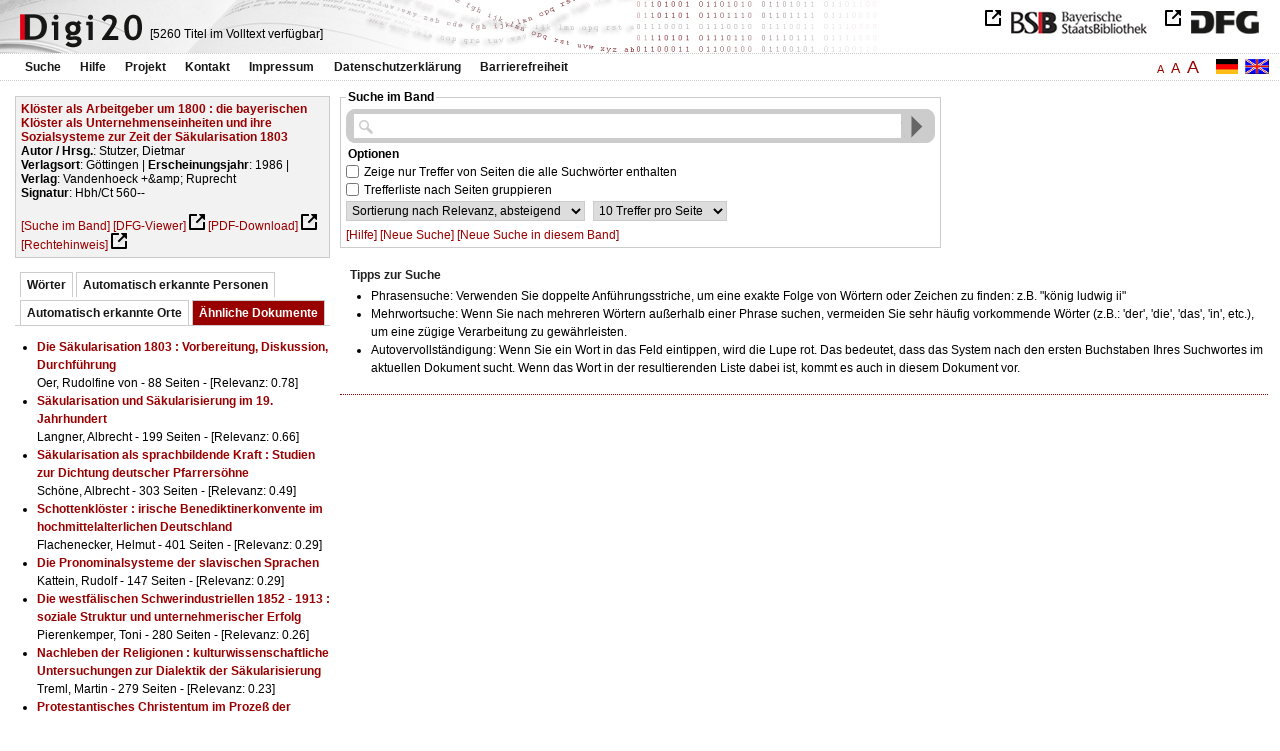

--- FILE ---
content_type: text/html
request_url: https://digi20.digitale-sammlungen.de/de/fs2/async/mlt/bsb00050110.html?zoom=0.50&leftTab=mlt
body_size: 1916
content:
<?xml version="1.0" encoding="UTF-8"?>
<!DOCTYPE ul PUBLIC "-//W3C//DTD XHTML 1.0 Transitional//EN" "http://www.w3.org/TR/xhtml1/DTD/xhtml1-transitional.dtd">
<ul> 
  <li>
    <a href="/de/fs2/object/display/bsb00047662_00001.html?zoom=0.50&amp;leftTab=mlt" target="_self" class="resultItem">
      <b>Die Säkularisation 1803 : Vorbereitung, Diskussion, Durchführung</b>
    </a>
    <br />Oer, Rudolfine von - 88 Seiten -
      
      [Relevanz: 0.78]
      
      
  </li> 
  <li>
    <a href="/de/fs2/object/display/bsb00044160_00001.html?zoom=0.50&amp;leftTab=mlt" target="_self" class="resultItem">
      <b>Säkularisation und Säkularisierung im 19. Jahrhundert</b>
    </a>
    <br />Langner, Albrecht - 199 Seiten -
      
      [Relevanz: 0.66]
      
      
  </li> 
  <li>
    <a href="/de/fs2/object/display/bsb00055272_00001.html?zoom=0.50&amp;leftTab=mlt" target="_self" class="resultItem">
      <b>Säkularisation als sprachbildende Kraft : Studien zur Dichtung deutscher Pfarrersöhne</b>
    </a>
    <br />Schöne, Albrecht - 303 Seiten -
      
      [Relevanz: 0.49]
      
      
  </li> 
  <li>
    <a href="/de/fs2/object/display/bsb00045204_00001.html?zoom=0.50&amp;leftTab=mlt" target="_self" class="resultItem">
      <b>Schottenklöster : irische Benediktinerkonvente im hochmittelalterlichen Deutschland</b>
    </a>
    <br />Flachenecker, Helmut - 401 Seiten -
      
      [Relevanz: 0.29]
      
      
  </li> 
  <li>
    <a href="/de/fs2/object/display/bsb00057092_00001.html?zoom=0.50&amp;leftTab=mlt" target="_self" class="resultItem">
      <b>Die Pronominalsysteme der slavischen Sprachen</b>
    </a>
    <br />Kattein, Rudolf - 147 Seiten -
      
      [Relevanz: 0.29]
      
      
  </li> 
  <li>
    <a href="/de/fs2/object/display/bsb00048877_00001.html?zoom=0.50&amp;leftTab=mlt" target="_self" class="resultItem">
      <b>Die westfälischen Schwerindustriellen 1852 - 1913 : soziale Struktur und unternehmerischer Erfolg</b>
    </a>
    <br />Pierenkemper, Toni - 280 Seiten -
      
      [Relevanz: 0.26]
      
      
  </li> 
  <li>
    <a href="/de/fs2/object/display/bsb00064676_00001.html?zoom=0.50&amp;leftTab=mlt" target="_self" class="resultItem">
      <b>Nachleben der Religionen : kulturwissenschaftliche Untersuchungen zur Dialektik der Säkularisierung</b>
    </a>
    <br />Treml, Martin - 279 Seiten -
      
      [Relevanz: 0.23]
      
      
  </li> 
  <li>
    <a href="/de/fs2/object/display/bsb00050895_00001.html?zoom=0.50&amp;leftTab=mlt" target="_self" class="resultItem">
      <b>Protestantisches Christentum im Prozeß der Säkularisierung</b>
    </a>
    <br />Lehmann, Hartmut - 216 Seiten -
      
      [Relevanz: 0.21]
      
      
  </li> 
  <li>
    <a href="/de/fs2/object/display/bsb00048357_00001.html?zoom=0.50&amp;leftTab=mlt" target="_self" class="resultItem">
      <b>Vom Familienbetrieb zum Managerunternehmen : Angestellte und industrielle Organisation am Beispiel der Georg-Fischer-AG in Schaffhausen ; 1797 - 1930</b>
    </a>
    <br />Siegrist, Hannes - 292 Seiten -
      
      [Relevanz: 0.2]
      
      
  </li> 
  <li>
    <a href="/de/fs2/object/display/bsb00046473_00001.html?zoom=0.50&amp;leftTab=mlt" target="_self" class="resultItem">
      <b>Vom Handelshaus zum Unternehmen : Sozialgeschichte der Firma Harkort im Zeitalter der Protoindustrie ; 1720 - 1820</b>
    </a>
    <br />Gorißen, Stefan - 455 Seiten -
      
      [Relevanz: 0.18]
      
      
  </li> 
  <li>
    <a href="/de/fs2/object/display/bsb00047246_00001.html?zoom=0.50&amp;leftTab=mlt" target="_self" class="resultItem">
      <b>Wahlrecht und Wahlen zur Zweiten Kammer der bayerischen Ständeversammlung im Vormärz : (1818 - 1845) ; 1</b>
    </a>
    <br />Leeb, Josef - 418 Seiten -
      
      [Relevanz: 0.17]
      
      
  </li> 
  <li>
    <a href="/de/fs2/object/display/bsb00047248_00001.html?zoom=0.50&amp;leftTab=mlt" target="_self" class="resultItem">
      <b>Wahlrecht und Wahlen zur Zweiten Kammer der bayerischen Ständeversammlung im Vormärz : (1818 - 1845) ; 2</b>
    </a>
    <br />Leeb, Josef - 443 Seiten -
      
      [Relevanz: 0.17]
      
      
  </li> 
  <li>
    <a href="/de/fs2/object/display/bsb00050354_00001.html?zoom=0.50&amp;leftTab=mlt" target="_self" class="resultItem">
      <b>Recht und Entwicklung der Großunternehmen im 19. und frühen 20. Jahrhundert : wirtschafts-, sozial- und rechtshistorische Untersuchungen zur Industrialisierung in Deutschland, Frankreich, England und den USA</b>
    </a>
    <br />Horn, Norbert - 684 Seiten -
      
      [Relevanz: 0.16]
      
      
  </li> 
  <li>
    <a href="/de/fs2/object/display/bsb00051636_00001.html?zoom=0.50&amp;leftTab=mlt" target="_self" class="resultItem">
      <b>Unternehmer in der deutschen Industrialisierung</b>
    </a>
    <br />Kocka, Jürgen - 173 Seiten -
      
      [Relevanz: 0.16]
      
      
  </li> 
  <li>
    <a href="/de/fs2/object/display/bsb00083905_00001.html?zoom=0.50&amp;leftTab=mlt" target="_self" class="resultItem">
      <b>Bosch in Hildesheim 1937 - 1945 : freies Unternehmertum und nationalsozialistische Rüstungspolitik</b>
    </a>
    <br />Overesch, Manfred - 323 Seiten -
      
      [Relevanz: 0.15]
      
      
  </li> 
  <li>
    <a href="/de/fs2/object/display/bsb00047261_00001.html?zoom=0.50&amp;leftTab=mlt" target="_self" class="resultItem">
      <b>Das bayerische Innenministerium : 1825 - 1864 ; Organisation und Funktion, Beamtenschaft und politischer Einfluss einer Zentralbehörde in der konstitutionellen Monarchie</b>
    </a>
    <br />Götschmann, Dirk - 654 Seiten -
      
      [Relevanz: 0.15]
      
      
  </li> 
  <li>
    <a href="/de/fs2/object/display/bsb00045297_00001.html?zoom=0.50&amp;leftTab=mlt" target="_self" class="resultItem">
      <b>Das Herzogtum Berg im Zeitalter der Französischen Revolution : Modernisierungsprozesse zwischen bayerischem und französischem Modell</b>
    </a>
    <br />Engelbrecht, Jörg - 343 Seiten -
      
      [Relevanz: 0.14]
      
      
  </li> 
  <li>
    <a href="/de/fs2/object/display/bsb00043393_00001.html?zoom=0.50&amp;leftTab=mlt" target="_self" class="resultItem">
      <b>Der Neue Mensch : eine Untersuchung zur säkularen Religionsgeschichte der Moderne</b>
    </a>
    <br />Küenzlen, Gottfried - 290 Seiten -
      
      [Relevanz: 0.14]
      
      
  </li> 
  <li>
    <a href="/de/fs2/object/display/bsb00078843_00001.html?zoom=0.50&amp;leftTab=mlt" target="_self" class="resultItem">
      <b>Materialien zu einer slawistischen Bibliographie : Arbeiten der in Österreich, der Schweiz und der Bundesrepublik Deutschland tätigen Slawisten ; (1945 - 1963) ; [zum V. Internationalen Slawistenkongress, Sofia 1963]</b>
    </a>
    <br />Mahnken, Irmgard - 271 Seiten -
      
      [Relevanz: 0.13]
      
      
  </li> 
  <li>
    <a href="/de/fs2/object/display/bsb00047292_00001.html?zoom=0.50&amp;leftTab=mlt" target="_self" class="resultItem">
      <b>Die Verben der Fortbewegung im Russischen : Eine Unterrichtseinheit</b>
    </a>
    <br />Baur, Rupprecht S. - 89 Seiten -
      
      [Relevanz: 0.13]
      
      
  </li> 
</ul>

--- FILE ---
content_type: text/html
request_url: https://digi20.digitale-sammlungen.de/de/fs2/async/vector/bsb00050110.html?zoom=0.50&leftTab=mlt
body_size: 2685
content:
<?xml version="1.0" encoding="UTF-8"?>
<!DOCTYPE div PUBLIC "-//W3C//DTD XHTML 1.0 Transitional//EN" "http://www.w3.org/TR/xhtml1/DTD/xhtml1-transitional.dtd">
<div class="cloudContent">
  <a href="/de/fs2/object/context/bsb00050110_00001.html?zoom=0.50&amp;leftTab=mlt&amp;context=absolutismus" class="tc2">absolutismus</a>
  <a href="/de/fs2/object/context/bsb00050110_00001.html?zoom=0.50&amp;leftTab=mlt&amp;context=alternativen" class="tc5">alternativen</a>
  <a href="/de/fs2/object/context/bsb00050110_00001.html?zoom=0.50&amp;leftTab=mlt&amp;context=altertums" class="tc4">altertums</a>
  <a href="/de/fs2/object/context/bsb00050110_00001.html?zoom=0.50&amp;leftTab=mlt&amp;context=analyse" class="tc4">analyse</a>
  <a href="/de/fs2/object/context/bsb00050110_00001.html?zoom=0.50&amp;leftTab=mlt&amp;context=%C3%A4nderungen" class="tc3">änderungen</a>
  <a href="/de/fs2/object/context/bsb00050110_00001.html?zoom=0.50&amp;leftTab=mlt&amp;context=anfragen" class="tc5">anfragen</a>
  <a href="/de/fs2/object/context/bsb00050110_00001.html?zoom=0.50&amp;leftTab=mlt&amp;context=angriff" class="tc5">angriff</a>
  <a href="/de/fs2/object/context/bsb00050110_00001.html?zoom=0.50&amp;leftTab=mlt&amp;context=anwachsen" class="tc5">anwachsen</a>
  <a href="/de/fs2/object/context/bsb00050110_00001.html?zoom=0.50&amp;leftTab=mlt&amp;context=anweisung" class="tc5">anweisung</a>
  <a href="/de/fs2/object/context/bsb00050110_00001.html?zoom=0.50&amp;leftTab=mlt&amp;context=arbeitern" class="tc3">arbeitern</a>
  <a href="/de/fs2/object/context/bsb00050110_00001.html?zoom=0.50&amp;leftTab=mlt&amp;context=archive" class="tc5">archive</a>
  <a href="/de/fs2/object/context/bsb00050110_00001.html?zoom=0.50&amp;leftTab=mlt&amp;context=arztes" class="tc4">arztes</a>
  <a href="/de/fs2/object/context/bsb00050110_00001.html?zoom=0.50&amp;leftTab=mlt&amp;context=askese" class="tc5">askese</a>
  <a href="/de/fs2/object/context/bsb00050110_00001.html?zoom=0.50&amp;leftTab=mlt&amp;context=auskunft" class="tc5">auskunft</a>
  <a href="/de/fs2/object/context/bsb00050110_00001.html?zoom=0.50&amp;leftTab=mlt&amp;context=ausl%C3%A4nder" class="tc4">ausländer</a>
  <a href="/de/fs2/object/context/bsb00050110_00001.html?zoom=0.50&amp;leftTab=mlt&amp;context=&quot;baden%20baden&quot;" class="tc4">baden-baden</a>
  <a href="/de/fs2/object/context/bsb00050110_00001.html?zoom=0.50&amp;leftTab=mlt&amp;context=barmherzigkeit" class="tc4">barmherzigkeit</a>
  <a href="/de/fs2/object/context/bsb00050110_00001.html?zoom=0.50&amp;leftTab=mlt&amp;context=basis" class="tc5">basis</a>
  <a href="/de/fs2/object/context/bsb00050110_00001.html?zoom=0.50&amp;leftTab=mlt&amp;context=bayhsta" class="tc9">bayhsta</a>
  <a href="/de/fs2/object/context/bsb00050110_00001.html?zoom=0.50&amp;leftTab=mlt&amp;context=beamter" class="tc5">beamter</a>
  <a href="/de/fs2/object/context/bsb00050110_00001.html?zoom=0.50&amp;leftTab=mlt&amp;context=bedauern" class="tc5">bedauern</a>
  <a href="/de/fs2/object/context/bsb00050110_00001.html?zoom=0.50&amp;leftTab=mlt&amp;context=bef%C3%BCrworter" class="tc4">befürworter</a>
  <a href="/de/fs2/object/context/bsb00050110_00001.html?zoom=0.50&amp;leftTab=mlt&amp;context=beh%C3%B6rde" class="tc5">behörde</a>
  <a href="/de/fs2/object/context/bsb00050110_00001.html?zoom=0.50&amp;leftTab=mlt&amp;context=belohnung" class="tc4">belohnung</a>
  <a href="/de/fs2/object/context/bsb00050110_00001.html?zoom=0.50&amp;leftTab=mlt&amp;context=bemerkungen" class="tc5">bemerkungen</a>
  <a href="/de/fs2/object/context/bsb00050110_00001.html?zoom=0.50&amp;leftTab=mlt&amp;context=bereichen" class="tc5">bereichen</a>
  <a href="/de/fs2/object/context/bsb00050110_00001.html?zoom=0.50&amp;leftTab=mlt&amp;context=bereitschaft" class="tc5">bereitschaft</a>
  <a href="/de/fs2/object/context/bsb00050110_00001.html?zoom=0.50&amp;leftTab=mlt&amp;context=berufs" class="tc5">berufs</a>
  <a href="/de/fs2/object/context/bsb00050110_00001.html?zoom=0.50&amp;leftTab=mlt&amp;context=besorgnis" class="tc5">besorgnis</a>
  <a href="/de/fs2/object/context/bsb00050110_00001.html?zoom=0.50&amp;leftTab=mlt&amp;context=besser" class="tc5">besser</a>
  <a href="/de/fs2/object/context/bsb00050110_00001.html?zoom=0.50&amp;leftTab=mlt&amp;context=bestandteilen" class="tc5">bestandteilen</a>
  <a href="/de/fs2/object/context/bsb00050110_00001.html?zoom=0.50&amp;leftTab=mlt&amp;context=bestimmung" class="tc5">bestimmung</a>
  <a href="/de/fs2/object/context/bsb00050110_00001.html?zoom=0.50&amp;leftTab=mlt&amp;context=bestimmungen" class="tc5">bestimmungen</a>
  <a href="/de/fs2/object/context/bsb00050110_00001.html?zoom=0.50&amp;leftTab=mlt&amp;context=billigung" class="tc5">billigung</a>
  <a href="/de/fs2/object/context/bsb00050110_00001.html?zoom=0.50&amp;leftTab=mlt&amp;context=bisch%C3%B6fe" class="tc4">bischöfe</a>
  <a href="/de/fs2/object/context/bsb00050110_00001.html?zoom=0.50&amp;leftTab=mlt&amp;context=brandt" class="tc4">brandt</a>
  <a href="/de/fs2/object/context/bsb00050110_00001.html?zoom=0.50&amp;leftTab=mlt&amp;context=darstellungen" class="tc4">darstellungen</a>
  <a href="/de/fs2/object/context/bsb00050110_00001.html?zoom=0.50&amp;leftTab=mlt&amp;context=derselbe" class="tc4">derselbe</a>
  <a href="/de/fs2/object/context/bsb00050110_00001.html?zoom=0.50&amp;leftTab=mlt&amp;context=deutlichkeit" class="tc4">deutlichkeit</a>
  <a href="/de/fs2/object/context/bsb00050110_00001.html?zoom=0.50&amp;leftTab=mlt&amp;context=diskussion" class="tc5">diskussion</a>
  <a href="/de/fs2/object/context/bsb00050110_00001.html?zoom=0.50&amp;leftTab=mlt&amp;context=dispositionen" class="tc5">dispositionen</a>
  <a href="/de/fs2/object/context/bsb00050110_00001.html?zoom=0.50&amp;leftTab=mlt&amp;context=dom%C3%A4ne" class="tc5">domäne</a>
  <a href="/de/fs2/object/context/bsb00050110_00001.html?zoom=0.50&amp;leftTab=mlt&amp;context=d%C3%B6rfer" class="tc5">dörfer</a>
  <a href="/de/fs2/object/context/bsb00050110_00001.html?zoom=0.50&amp;leftTab=mlt&amp;context=eingehen" class="tc4">eingehen</a>
  <a href="/de/fs2/object/context/bsb00050110_00001.html?zoom=0.50&amp;leftTab=mlt&amp;context=elemente" class="tc4">elemente</a>
  <a href="/de/fs2/object/context/bsb00050110_00001.html?zoom=0.50&amp;leftTab=mlt&amp;context=empfehlungen" class="tc4">empfehlungen</a>
  <a href="/de/fs2/object/context/bsb00050110_00001.html?zoom=0.50&amp;leftTab=mlt&amp;context=engagements" class="tc5">engagements</a>
  <a href="/de/fs2/object/context/bsb00050110_00001.html?zoom=0.50&amp;leftTab=mlt&amp;context=entschlu%C3%9F" class="tc5">entschluß</a>
  <a href="/de/fs2/object/context/bsb00050110_00001.html?zoom=0.50&amp;leftTab=mlt&amp;context=entschuldigung" class="tc4">entschuldigung</a>
  <a href="/de/fs2/object/context/bsb00050110_00001.html?zoom=0.50&amp;leftTab=mlt&amp;context=entstehung" class="tc4">entstehung</a>
  <a href="/de/fs2/object/context/bsb00050110_00001.html?zoom=0.50&amp;leftTab=mlt&amp;context=erfolgen" class="tc5">erfolgen</a>
  <a href="/de/fs2/object/context/bsb00050110_00001.html?zoom=0.50&amp;leftTab=mlt&amp;context=erla%C3%9F" class="tc5">erlaß</a>
  <a href="/de/fs2/object/context/bsb00050110_00001.html?zoom=0.50&amp;leftTab=mlt&amp;context=erniedrigung" class="tc5">erniedrigung</a>
  <a href="/de/fs2/object/context/bsb00050110_00001.html?zoom=0.50&amp;leftTab=mlt&amp;context=erscheinungen" class="tc4">erscheinungen</a>
  <a href="/de/fs2/object/context/bsb00050110_00001.html?zoom=0.50&amp;leftTab=mlt&amp;context=erzbischof" class="tc5">erzbischof</a>
  <a href="/de/fs2/object/context/bsb00050110_00001.html?zoom=0.50&amp;leftTab=mlt&amp;context=erzeugnisse" class="tc5">erzeugnisse</a>
  <a href="/de/fs2/object/context/bsb00050110_00001.html?zoom=0.50&amp;leftTab=mlt&amp;context=exemplaren" class="tc5">exemplaren</a>
  <a href="/de/fs2/object/context/bsb00050110_00001.html?zoom=0.50&amp;leftTab=mlt&amp;context=f%C3%A4higkeiten" class="tc5">fähigkeiten</a>
  <a href="/de/fs2/object/context/bsb00050110_00001.html?zoom=0.50&amp;leftTab=mlt&amp;context=fehlern" class="tc5">fehlern</a>
  <a href="/de/fs2/object/context/bsb00050110_00001.html?zoom=0.50&amp;leftTab=mlt&amp;context=fisch" class="tc5">fisch</a>
  <a href="/de/fs2/object/context/bsb00050110_00001.html?zoom=0.50&amp;leftTab=mlt&amp;context=fragt" class="tc5">fragt</a>
  <a href="/de/fs2/object/context/bsb00050110_00001.html?zoom=0.50&amp;leftTab=mlt&amp;context=frankfurt" class="tc4">frankfurt</a>
  <a href="/de/fs2/object/context/bsb00050110_00001.html?zoom=0.50&amp;leftTab=mlt&amp;context=frankreich" class="tc4">frankreich</a>
  <a href="/de/fs2/object/context/bsb00050110_00001.html?zoom=0.50&amp;leftTab=mlt&amp;context=freiheit" class="tc5">freiheit</a>
  <a href="/de/fs2/object/context/bsb00050110_00001.html?zoom=0.50&amp;leftTab=mlt&amp;context=friedrich" class="tc5">friedrich</a>
  <a href="/de/fs2/object/context/bsb00050110_00001.html?zoom=0.50&amp;leftTab=mlt&amp;context=ganz" class="tc5">ganz</a>
  <a href="/de/fs2/object/context/bsb00050110_00001.html?zoom=0.50&amp;leftTab=mlt&amp;context=gedanke" class="tc5">gedanke</a>
  <a href="/de/fs2/object/context/bsb00050110_00001.html?zoom=0.50&amp;leftTab=mlt&amp;context=gef%C3%A4hrdung" class="tc5">gefährdung</a>
  <a href="/de/fs2/object/context/bsb00050110_00001.html?zoom=0.50&amp;leftTab=mlt&amp;context=gegenposition" class="tc5">gegenposition</a>
  <a href="/de/fs2/object/context/bsb00050110_00001.html?zoom=0.50&amp;leftTab=mlt&amp;context=gegenstand" class="tc4">gegenstand</a>
  <a href="/de/fs2/object/context/bsb00050110_00001.html?zoom=0.50&amp;leftTab=mlt&amp;context=gegen%C3%BCber" class="tc4">gegenüber</a>
  <a href="/de/fs2/object/context/bsb00050110_00001.html?zoom=0.50&amp;leftTab=mlt&amp;context=geistige" class="tc5">geistige</a>
  <a href="/de/fs2/object/context/bsb00050110_00001.html?zoom=0.50&amp;leftTab=mlt&amp;context=geldes" class="tc4">geldes</a>
  <a href="/de/fs2/object/context/bsb00050110_00001.html?zoom=0.50&amp;leftTab=mlt&amp;context=gerichte" class="tc4">gerichte</a>
  <a href="/de/fs2/object/context/bsb00050110_00001.html?zoom=0.50&amp;leftTab=mlt&amp;context=gesamtherstellung" class="tc5">gesamtherstellung</a>
  <a href="/de/fs2/object/context/bsb00050110_00001.html?zoom=0.50&amp;leftTab=mlt&amp;context=gesch%C3%A4ft" class="tc5">geschäft</a>
  <a href="/de/fs2/object/context/bsb00050110_00001.html?zoom=0.50&amp;leftTab=mlt&amp;context=gesch%C3%A4ften" class="tc5">geschäften</a>
  <a href="/de/fs2/object/context/bsb00050110_00001.html?zoom=0.50&amp;leftTab=mlt&amp;context=geschichtsschreibung" class="tc5">geschichtsschreibung</a>
  <a href="/de/fs2/object/context/bsb00050110_00001.html?zoom=0.50&amp;leftTab=mlt&amp;context=gesichtspunkt" class="tc4">gesichtspunkt</a>
  <a href="/de/fs2/object/context/bsb00050110_00001.html?zoom=0.50&amp;leftTab=mlt&amp;context=gewalten" class="tc4">gewalten</a>
  <a href="/de/fs2/object/context/bsb00050110_00001.html?zoom=0.50&amp;leftTab=mlt&amp;context=glaubensbekenntnis" class="tc5">glaubensbekenntnis</a>
  <a href="/de/fs2/object/context/bsb00050110_00001.html?zoom=0.50&amp;leftTab=mlt&amp;context=gleichstellung" class="tc5">gleichstellung</a>
  <a href="/de/fs2/object/context/bsb00050110_00001.html?zoom=0.50&amp;leftTab=mlt&amp;context=graben" class="tc5">graben</a>
  <a href="/de/fs2/object/context/bsb00050110_00001.html?zoom=0.50&amp;leftTab=mlt&amp;context=hamburg" class="tc5">hamburg</a>
  <a href="/de/fs2/object/context/bsb00050110_00001.html?zoom=0.50&amp;leftTab=mlt&amp;context=hammer" class="tc5">hammer</a>
  <a href="/de/fs2/object/context/bsb00050110_00001.html?zoom=0.50&amp;leftTab=mlt&amp;context=handlungs" class="tc5">handlungs</a>
  <a href="/de/fs2/object/context/bsb00050110_00001.html?zoom=0.50&amp;leftTab=mlt&amp;context=handschrift" class="tc5">handschrift</a>
  <a href="/de/fs2/object/context/bsb00050110_00001.html?zoom=0.50&amp;leftTab=mlt&amp;context=heide" class="tc5">heide</a>
  <a href="/de/fs2/object/context/bsb00050110_00001.html?zoom=0.50&amp;leftTab=mlt&amp;context=herleitung" class="tc5">herleitung</a>
  <a href="/de/fs2/object/context/bsb00050110_00001.html?zoom=0.50&amp;leftTab=mlt&amp;context=hierf%C3%BCr" class="tc0">hierfür</a>
  <a href="/de/fs2/object/context/bsb00050110_00001.html?zoom=0.50&amp;leftTab=mlt&amp;context=hinweisen" class="tc5">hinweisen</a>
  <a href="/de/fs2/object/context/bsb00050110_00001.html?zoom=0.50&amp;leftTab=mlt&amp;context=interventionen" class="tc5">interventionen</a>
  <a href="/de/fs2/object/context/bsb00050110_00001.html?zoom=0.50&amp;leftTab=mlt&amp;context=jahrbuch" class="tc5">jahrbuch</a>
  <a href="/de/fs2/object/context/bsb00050110_00001.html?zoom=0.50&amp;leftTab=mlt&amp;context=jahrzehnt" class="tc5">jahrzehnt</a>
  <a href="/de/fs2/object/context/bsb00050110_00001.html?zoom=0.50&amp;leftTab=mlt&amp;context=joch" class="tc5">joch</a>
  <a href="/de/fs2/object/context/bsb00050110_00001.html?zoom=0.50&amp;leftTab=mlt&amp;context=jurist" class="tc4">jurist</a>
  <a href="/de/fs2/object/context/bsb00050110_00001.html?zoom=0.50&amp;leftTab=mlt&amp;context=kaum" class="tc4">kaum</a>
  <a href="/de/fs2/object/context/bsb00050110_00001.html?zoom=0.50&amp;leftTab=mlt&amp;context=kernst%C3%BCck" class="tc5">kernstück</a>
  <a href="/de/fs2/object/context/bsb00050110_00001.html?zoom=0.50&amp;leftTab=mlt&amp;context=klaus" class="tc5">klaus</a>
  <a href="/de/fs2/object/context/bsb00050110_00001.html?zoom=0.50&amp;leftTab=mlt&amp;context=konsens" class="tc5">konsens</a>
  <a href="/de/fs2/object/context/bsb00050110_00001.html?zoom=0.50&amp;leftTab=mlt&amp;context=konstanz" class="tc5">konstanz</a>
  <a href="/de/fs2/object/context/bsb00050110_00001.html?zoom=0.50&amp;leftTab=mlt&amp;context=konstruktion" class="tc4">konstruktion</a>
  <a href="/de/fs2/object/context/bsb00050110_00001.html?zoom=0.50&amp;leftTab=mlt&amp;context=krise" class="tc4">krise</a>
  <a href="/de/fs2/object/context/bsb00050110_00001.html?zoom=0.50&amp;leftTab=mlt&amp;context=kunstgeschichte" class="tc4">kunstgeschichte</a>
  <a href="/de/fs2/object/context/bsb00050110_00001.html?zoom=0.50&amp;leftTab=mlt&amp;context=lebensstil" class="tc5">lebensstil</a>
  <a href="/de/fs2/object/context/bsb00050110_00001.html?zoom=0.50&amp;leftTab=mlt&amp;context=legenden" class="tc4">legenden</a>
  <a href="/de/fs2/object/context/bsb00050110_00001.html?zoom=0.50&amp;leftTab=mlt&amp;context=luther" class="tc5">luther</a>
  <a href="/de/fs2/object/context/bsb00050110_00001.html?zoom=0.50&amp;leftTab=mlt&amp;context=mahl" class="tc5">mahl</a>
  <a href="/de/fs2/object/context/bsb00050110_00001.html?zoom=0.50&amp;leftTab=mlt&amp;context=maurer" class="tc5">maurer</a>
  <a href="/de/fs2/object/context/bsb00050110_00001.html?zoom=0.50&amp;leftTab=mlt&amp;context=mengen" class="tc5">mengen</a>
  <a href="/de/fs2/object/context/bsb00050110_00001.html?zoom=0.50&amp;leftTab=mlt&amp;context=milch" class="tc0">milch</a>
  <a href="/de/fs2/object/context/bsb00050110_00001.html?zoom=0.50&amp;leftTab=mlt&amp;context=ministerium" class="tc5">ministerium</a>
  <a href="/de/fs2/object/context/bsb00050110_00001.html?zoom=0.50&amp;leftTab=mlt&amp;context=mitgliedschaft" class="tc4">mitgliedschaft</a>
  <a href="/de/fs2/object/context/bsb00050110_00001.html?zoom=0.50&amp;leftTab=mlt&amp;context=mobilisierung" class="tc5">mobilisierung</a>
  <a href="/de/fs2/object/context/bsb00050110_00001.html?zoom=0.50&amp;leftTab=mlt&amp;context=monatsschrift" class="tc4">monatsschrift</a>
  <a href="/de/fs2/object/context/bsb00050110_00001.html?zoom=0.50&amp;leftTab=mlt&amp;context=m%C3%BCnze" class="tc5">münze</a>
  <a href="/de/fs2/object/context/bsb00050110_00001.html?zoom=0.50&amp;leftTab=mlt&amp;context=neue" class="tc4">neue</a>
  <a href="/de/fs2/object/context/bsb00050110_00001.html?zoom=0.50&amp;leftTab=mlt&amp;context=notwendigkeit" class="tc4">notwendigkeit</a>
  <a href="/de/fs2/object/context/bsb00050110_00001.html?zoom=0.50&amp;leftTab=mlt&amp;context=n%C3%BCrnberger" class="tc4">nürnberger</a>
  <a href="/de/fs2/object/context/bsb00050110_00001.html?zoom=0.50&amp;leftTab=mlt&amp;context=oktober" class="tc5">oktober</a>
  <a href="/de/fs2/object/context/bsb00050110_00001.html?zoom=0.50&amp;leftTab=mlt&amp;context=pflichten" class="tc2">pflichten</a>
  <a href="/de/fs2/object/context/bsb00050110_00001.html?zoom=0.50&amp;leftTab=mlt&amp;context=philip" class="tc4">philip</a>
  <a href="/de/fs2/object/context/bsb00050110_00001.html?zoom=0.50&amp;leftTab=mlt&amp;context=platz" class="tc4">platz</a>
  <a href="/de/fs2/object/context/bsb00050110_00001.html?zoom=0.50&amp;leftTab=mlt&amp;context=provinz" class="tc5">provinz</a>
  <a href="/de/fs2/object/context/bsb00050110_00001.html?zoom=0.50&amp;leftTab=mlt&amp;context=punkte" class="tc4">punkte</a>
  <a href="/de/fs2/object/context/bsb00050110_00001.html?zoom=0.50&amp;leftTab=mlt&amp;context=rande" class="tc5">rande</a>
  <a href="/de/fs2/object/context/bsb00050110_00001.html?zoom=0.50&amp;leftTab=mlt&amp;context=rate" class="tc4">rate</a>
  <a href="/de/fs2/object/context/bsb00050110_00001.html?zoom=0.50&amp;leftTab=mlt&amp;context=referate" class="tc5">referate</a>
  <a href="/de/fs2/object/context/bsb00050110_00001.html?zoom=0.50&amp;leftTab=mlt&amp;context=regelm%C3%A4%C3%9Figkeit" class="tc5">regelmäßigkeit</a>
  <a href="/de/fs2/object/context/bsb00050110_00001.html?zoom=0.50&amp;leftTab=mlt&amp;context=reich" class="tc5">reich</a>
  <a href="/de/fs2/object/context/bsb00050110_00001.html?zoom=0.50&amp;leftTab=mlt&amp;context=reichstag" class="tc5">reichstag</a>
  <a href="/de/fs2/object/context/bsb00050110_00001.html?zoom=0.50&amp;leftTab=mlt&amp;context=reisen" class="tc4">reisen</a>
  <a href="/de/fs2/object/context/bsb00050110_00001.html?zoom=0.50&amp;leftTab=mlt&amp;context=repr%C3%A4sentation" class="tc2">repräsentation</a>
  <a href="/de/fs2/object/context/bsb00050110_00001.html?zoom=0.50&amp;leftTab=mlt&amp;context=richter" class="tc4">richter</a>
  <a href="/de/fs2/object/context/bsb00050110_00001.html?zoom=0.50&amp;leftTab=mlt&amp;context=r%C3%B6mische" class="tc4">römische</a>
  <a href="/de/fs2/object/context/bsb00050110_00001.html?zoom=0.50&amp;leftTab=mlt&amp;context=r%C3%BCckf%C3%BChrung" class="tc0">rückführung</a>
  <a href="/de/fs2/object/context/bsb00050110_00001.html?zoom=0.50&amp;leftTab=mlt&amp;context=r%C3%BCcksichtnahme" class="tc5">rücksichtnahme</a>
  <a href="/de/fs2/object/context/bsb00050110_00001.html?zoom=0.50&amp;leftTab=mlt&amp;context=sachverhalt" class="tc5">sachverhalt</a>
  <a href="/de/fs2/object/context/bsb00050110_00001.html?zoom=0.50&amp;leftTab=mlt&amp;context=schema" class="tc4">schema</a>
  <a href="/de/fs2/object/context/bsb00050110_00001.html?zoom=0.50&amp;leftTab=mlt&amp;context=schl%C3%BCssel" class="tc5">schlüssel</a>
  <a href="/de/fs2/object/context/bsb00050110_00001.html?zoom=0.50&amp;leftTab=mlt&amp;context=schrift" class="tc5">schrift</a>
  <a href="/de/fs2/object/context/bsb00050110_00001.html?zoom=0.50&amp;leftTab=mlt&amp;context=schritt" class="tc4">schritt</a>
  <a href="/de/fs2/object/context/bsb00050110_00001.html?zoom=0.50&amp;leftTab=mlt&amp;context=schulung" class="tc5">schulung</a>
  <a href="/de/fs2/object/context/bsb00050110_00001.html?zoom=0.50&amp;leftTab=mlt&amp;context=schwergewicht" class="tc5">schwergewicht</a>
  <a href="/de/fs2/object/context/bsb00050110_00001.html?zoom=0.50&amp;leftTab=mlt&amp;context=selektion" class="tc4">selektion</a>
  <a href="/de/fs2/object/context/bsb00050110_00001.html?zoom=0.50&amp;leftTab=mlt&amp;context=silber" class="tc4">silber</a>
  <a href="/de/fs2/object/context/bsb00050110_00001.html?zoom=0.50&amp;leftTab=mlt&amp;context=sobald" class="tc4">sobald</a>
  <a href="/de/fs2/object/context/bsb00050110_00001.html?zoom=0.50&amp;leftTab=mlt&amp;context=speise" class="tc5">speise</a>
  <a href="/de/fs2/object/context/bsb00050110_00001.html?zoom=0.50&amp;leftTab=mlt&amp;context=spezialisten" class="tc4">spezialisten</a>
  <a href="/de/fs2/object/context/bsb00050110_00001.html?zoom=0.50&amp;leftTab=mlt&amp;context=spitzen" class="tc5">spitzen</a>
  <a href="/de/fs2/object/context/bsb00050110_00001.html?zoom=0.50&amp;leftTab=mlt&amp;context=steinen" class="tc4">steinen</a>
  <a href="/de/fs2/object/context/bsb00050110_00001.html?zoom=0.50&amp;leftTab=mlt&amp;context=steuer" class="tc5">steuer</a>
  <a href="/de/fs2/object/context/bsb00050110_00001.html?zoom=0.50&amp;leftTab=mlt&amp;context=systems" class="tc4">systems</a>
  <a href="/de/fs2/object/context/bsb00050110_00001.html?zoom=0.50&amp;leftTab=mlt&amp;context=tafeln" class="tc5">tafeln</a>
  <a href="/de/fs2/object/context/bsb00050110_00001.html?zoom=0.50&amp;leftTab=mlt&amp;context=tage" class="tc5">tage</a>
  <a href="/de/fs2/object/context/bsb00050110_00001.html?zoom=0.50&amp;leftTab=mlt&amp;context=technik" class="tc4">technik</a>
  <a href="/de/fs2/object/context/bsb00050110_00001.html?zoom=0.50&amp;leftTab=mlt&amp;context=teilnehmer" class="tc4">teilnehmer</a>
  <a href="/de/fs2/object/context/bsb00050110_00001.html?zoom=0.50&amp;leftTab=mlt&amp;context=theorien" class="tc5">theorien</a>
  <a href="/de/fs2/object/context/bsb00050110_00001.html?zoom=0.50&amp;leftTab=mlt&amp;context=traditionen" class="tc5">traditionen</a>
  <a href="/de/fs2/object/context/bsb00050110_00001.html?zoom=0.50&amp;leftTab=mlt&amp;context=transport" class="tc5">transport</a>
  <a href="/de/fs2/object/context/bsb00050110_00001.html?zoom=0.50&amp;leftTab=mlt&amp;context=trennung" class="tc5">trennung</a>
  <a href="/de/fs2/object/context/bsb00050110_00001.html?zoom=0.50&amp;leftTab=mlt&amp;context=%C3%BCberpr%C3%BCfung" class="tc4">überprüfung</a>
  <a href="/de/fs2/object/context/bsb00050110_00001.html?zoom=0.50&amp;leftTab=mlt&amp;context=%C3%BCberschneidungen" class="tc5">überschneidungen</a>
  <a href="/de/fs2/object/context/bsb00050110_00001.html?zoom=0.50&amp;leftTab=mlt&amp;context=umsturz" class="tc5">umsturz</a>
  <a href="/de/fs2/object/context/bsb00050110_00001.html?zoom=0.50&amp;leftTab=mlt&amp;context=unterwerfung" class="tc5">unterwerfung</a>
  <a href="/de/fs2/object/context/bsb00050110_00001.html?zoom=0.50&amp;leftTab=mlt&amp;context=urspr%C3%BCngen" class="tc5">ursprüngen</a>
  <a href="/de/fs2/object/context/bsb00050110_00001.html?zoom=0.50&amp;leftTab=mlt&amp;context=verb%C3%A4nde" class="tc4">verbände</a>
  <a href="/de/fs2/object/context/bsb00050110_00001.html?zoom=0.50&amp;leftTab=mlt&amp;context=verbrechen" class="tc4">verbrechen</a>
  <a href="/de/fs2/object/context/bsb00050110_00001.html?zoom=0.50&amp;leftTab=mlt&amp;context=verbreitung" class="tc4">verbreitung</a>
  <a href="/de/fs2/object/context/bsb00050110_00001.html?zoom=0.50&amp;leftTab=mlt&amp;context=vereinigung" class="tc4">vereinigung</a>
  <a href="/de/fs2/object/context/bsb00050110_00001.html?zoom=0.50&amp;leftTab=mlt&amp;context=verengung" class="tc5">verengung</a>
  <a href="/de/fs2/object/context/bsb00050110_00001.html?zoom=0.50&amp;leftTab=mlt&amp;context=vergleiche" class="tc5">vergleiche</a>
  <a href="/de/fs2/object/context/bsb00050110_00001.html?zoom=0.50&amp;leftTab=mlt&amp;context=verhaftung" class="tc5">verhaftung</a>
  <a href="/de/fs2/object/context/bsb00050110_00001.html?zoom=0.50&amp;leftTab=mlt&amp;context=verh%C3%A4ltnisses" class="tc4">verhältnisses</a>
  <a href="/de/fs2/object/context/bsb00050110_00001.html?zoom=0.50&amp;leftTab=mlt&amp;context=verkehrs" class="tc4">verkehrs</a>
  <a href="/de/fs2/object/context/bsb00050110_00001.html?zoom=0.50&amp;leftTab=mlt&amp;context=verlauf" class="tc5">verlauf</a>
  <a href="/de/fs2/object/context/bsb00050110_00001.html?zoom=0.50&amp;leftTab=mlt&amp;context=verwurzelung" class="tc5">verwurzelung</a>
  <a href="/de/fs2/object/context/bsb00050110_00001.html?zoom=0.50&amp;leftTab=mlt&amp;context=verzicht" class="tc4">verzicht</a>
  <a href="/de/fs2/object/context/bsb00050110_00001.html?zoom=0.50&amp;leftTab=mlt&amp;context=voraussetzung" class="tc5">voraussetzung</a>
  <a href="/de/fs2/object/context/bsb00050110_00001.html?zoom=0.50&amp;leftTab=mlt&amp;context=vorbedingung" class="tc4">vorbedingung</a>
  <a href="/de/fs2/object/context/bsb00050110_00001.html?zoom=0.50&amp;leftTab=mlt&amp;context=vorbild" class="tc5">vorbild</a>
  <a href="/de/fs2/object/context/bsb00050110_00001.html?zoom=0.50&amp;leftTab=mlt&amp;context=vorbilder" class="tc4">vorbilder</a>
  <a href="/de/fs2/object/context/bsb00050110_00001.html?zoom=0.50&amp;leftTab=mlt&amp;context=vorfall" class="tc4">vorfall</a>
  <a href="/de/fs2/object/context/bsb00050110_00001.html?zoom=0.50&amp;leftTab=mlt&amp;context=vorschriften" class="tc5">vorschriften</a>
  <a href="/de/fs2/object/context/bsb00050110_00001.html?zoom=0.50&amp;leftTab=mlt&amp;context=vorsitz" class="tc5">vorsitz</a>
  <a href="/de/fs2/object/context/bsb00050110_00001.html?zoom=0.50&amp;leftTab=mlt&amp;context=warnungen" class="tc5">warnungen</a>
  <a href="/de/fs2/object/context/bsb00050110_00001.html?zoom=0.50&amp;leftTab=mlt&amp;context=weisungen" class="tc4">weisungen</a>
  <a href="/de/fs2/object/context/bsb00050110_00001.html?zoom=0.50&amp;leftTab=mlt&amp;context=widmung" class="tc5">widmung</a>
  <a href="/de/fs2/object/context/bsb00050110_00001.html?zoom=0.50&amp;leftTab=mlt&amp;context=worten" class="tc4">worten</a>
  <a href="/de/fs2/object/context/bsb00050110_00001.html?zoom=0.50&amp;leftTab=mlt&amp;context=wurzeln" class="tc5">wurzeln</a>
  <a href="/de/fs2/object/context/bsb00050110_00001.html?zoom=0.50&amp;leftTab=mlt&amp;context=xviii" class="tc5">xviii</a>
  <a href="/de/fs2/object/context/bsb00050110_00001.html?zoom=0.50&amp;leftTab=mlt&amp;context=xxvi" class="tc5">xxvi</a>
  <a href="/de/fs2/object/context/bsb00050110_00001.html?zoom=0.50&amp;leftTab=mlt&amp;context=zentrums" class="tc5">zentrums</a>
  <a href="/de/fs2/object/context/bsb00050110_00001.html?zoom=0.50&amp;leftTab=mlt&amp;context=zerstreuung" class="tc4">zerstreuung</a>
  <a href="/de/fs2/object/context/bsb00050110_00001.html?zoom=0.50&amp;leftTab=mlt&amp;context=zielen" class="tc0">zielen</a>
  <a href="/de/fs2/object/context/bsb00050110_00001.html?zoom=0.50&amp;leftTab=mlt&amp;context=ziels" class="tc5">ziels</a>
  <a href="/de/fs2/object/context/bsb00050110_00001.html?zoom=0.50&amp;leftTab=mlt&amp;context=zugangs" class="tc5">zugangs</a>
  <a href="/de/fs2/object/context/bsb00050110_00001.html?zoom=0.50&amp;leftTab=mlt&amp;context=zuge" class="tc4">zuge</a>
  <a href="/de/fs2/object/context/bsb00050110_00001.html?zoom=0.50&amp;leftTab=mlt&amp;context=zugeh%C3%B6rigkeit" class="tc5">zugehörigkeit</a>
  <a href="/de/fs2/object/context/bsb00050110_00001.html?zoom=0.50&amp;leftTab=mlt&amp;context=zun%C3%A4chst" class="tc5">zunächst</a>
</div>

--- FILE ---
content_type: text/html
request_url: https://digi20.digitale-sammlungen.de/de/fs2/async/LOC_ent/bsb00050110.html?zoom=0.50&leftTab=mlt
body_size: 2758
content:
<?xml version="1.0" encoding="UTF-8"?>
<!DOCTYPE ul PUBLIC "-//W3C//DTD XHTML 1.0 Transitional//EN" "http://www.w3.org/TR/xhtml1/DTD/xhtml1-transitional.dtd">
<ul>                                                                                                                                                                                                         
  <li>
    <a href="/de/fs2/object/context/bsb00050110_00001.html?zoom=0.50&amp;leftTab=mlt&amp;context=Abtsried">Abtsried (1)
      </a>
  </li>
  <li>
    <a href="/de/fs2/object/context/bsb00050110_00001.html?zoom=0.50&amp;leftTab=mlt&amp;context=Affecking">Affecking (6)
      </a>
  </li>
  <li>
    <a href="/de/fs2/object/context/bsb00050110_00001.html?zoom=0.50&amp;leftTab=mlt&amp;context=Aichach">Aichach (1)
      </a>
  </li>
  <li>
    <a href="/de/fs2/object/context/bsb00050110_00001.html?zoom=0.50&amp;leftTab=mlt&amp;context=Aigen">Aigen (1)
      </a>
  </li>
  <li>
    <a href="/de/fs2/object/context/bsb00050110_00001.html?zoom=0.50&amp;leftTab=mlt&amp;context=Aldersbach">Aldersbach (14)
      </a>
  </li>
  <li>
    <a href="/de/fs2/object/context/bsb00050110_00001.html?zoom=0.50&amp;leftTab=mlt&amp;context=Altenhohenau">Altenhohenau (4)
      </a>
  </li>
  <li>
    <a href="/de/fs2/object/context/bsb00050110_00001.html?zoom=0.50&amp;leftTab=mlt&amp;context=Altenmarkt">Altenmarkt (1)
      </a>
  </li>
  <li>
    <a href="/de/fs2/object/context/bsb00050110_00001.html?zoom=0.50&amp;leftTab=mlt&amp;context=Altom%C3%BCnster">Altomünster (5)
      </a>
  </li>
  <li>
    <a href="/de/fs2/object/context/bsb00050110_00001.html?zoom=0.50&amp;leftTab=mlt&amp;context=Alt%C3%B6tting">Altötting (5)
      </a>
  </li>
  <li>
    <a href="/de/fs2/object/context/bsb00050110_00001.html?zoom=0.50&amp;leftTab=mlt&amp;context=Amberg">Amberg (3)
      </a>
  </li>
  <li>
    <a href="/de/fs2/object/context/bsb00050110_00001.html?zoom=0.50&amp;leftTab=mlt&amp;context=Andechs">Andechs (9)
      </a>
  </li>
  <li>
    <a href="/de/fs2/object/context/bsb00050110_00001.html?zoom=0.50&amp;leftTab=mlt&amp;context=Arnbruck">Arnbruck (1)
      </a>
  </li>
  <li>
    <a href="/de/fs2/object/context/bsb00050110_00001.html?zoom=0.50&amp;leftTab=mlt&amp;context=Aspach">Aspach (10)
      </a>
  </li>
  <li>
    <a href="/de/fs2/object/context/bsb00050110_00001.html?zoom=0.50&amp;leftTab=mlt&amp;context=Attel">Attel (4)
      </a>
  </li>
  <li>
    <a href="/de/fs2/object/context/bsb00050110_00001.html?zoom=0.50&amp;leftTab=mlt&amp;context=Attenhausen">Attenhausen (1)
      </a>
  </li>
  <li>
    <a href="/de/fs2/object/context/bsb00050110_00001.html?zoom=0.50&amp;leftTab=mlt&amp;context=Augsburg">Augsburg (3)
      </a>
  </li>
  <li>
    <a href="/de/fs2/object/context/bsb00050110_00001.html?zoom=0.50&amp;leftTab=mlt&amp;context=%22Bad%20Aibling%22">Bad Aibling (1)
      </a>
  </li>
  <li>
    <a href="/de/fs2/object/context/bsb00050110_00001.html?zoom=0.50&amp;leftTab=mlt&amp;context=Baden">Baden (1)
      </a>
  </li>
  <li>
    <a href="/de/fs2/object/context/bsb00050110_00001.html?zoom=0.50&amp;leftTab=mlt&amp;context=%22Bad%20Reichenhall%22">Bad Reichenhall (1)
      </a>
  </li>
  <li>
    <a href="/de/fs2/object/context/bsb00050110_00001.html?zoom=0.50&amp;leftTab=mlt&amp;context=Baiern">Baiern (2)
      </a>
  </li>
  <li>
    <a href="/de/fs2/object/context/bsb00050110_00001.html?zoom=0.50&amp;leftTab=mlt&amp;context=Baumburg">Baumburg (8)
      </a>
  </li>
  <li>
    <a href="/de/fs2/object/context/bsb00050110_00001.html?zoom=0.50&amp;leftTab=mlt&amp;context=Bayern">Bayern (139)
      </a>
  </li>
  <li>
    <a href="/de/fs2/object/context/bsb00050110_00001.html?zoom=0.50&amp;leftTab=mlt&amp;context=Benediktbeuern">Benediktbeuern (94)
      </a>
  </li>
  <li>
    <a href="/de/fs2/object/context/bsb00050110_00001.html?zoom=0.50&amp;leftTab=mlt&amp;context=Berchtesgaden">Berchtesgaden (1)
      </a>
  </li>
  <li>
    <a href="/de/fs2/object/context/bsb00050110_00001.html?zoom=0.50&amp;leftTab=mlt&amp;context=Bernried">Bernried (8)
      </a>
  </li>
  <li>
    <a href="/de/fs2/object/context/bsb00050110_00001.html?zoom=0.50&amp;leftTab=mlt&amp;context=Beuerberg">Beuerberg (4)
      </a>
  </li>
  <li>
    <a href="/de/fs2/object/context/bsb00050110_00001.html?zoom=0.50&amp;leftTab=mlt&amp;context=Beyharting">Beyharting (4)
      </a>
  </li>
  <li>
    <a href="/de/fs2/object/context/bsb00050110_00001.html?zoom=0.50&amp;leftTab=mlt&amp;context=Birkenfeld">Birkenfeld (1)
      </a>
  </li>
  <li>
    <a href="/de/fs2/object/context/bsb00050110_00001.html?zoom=0.50&amp;leftTab=mlt&amp;context=B%C3%B6hmen">Böhmen (1)
      </a>
  </li>
  <li>
    <a href="/de/fs2/object/context/bsb00050110_00001.html?zoom=0.50&amp;leftTab=mlt&amp;context=Bozen">Bozen (5)
      </a>
  </li>
  <li>
    <a href="/de/fs2/object/context/bsb00050110_00001.html?zoom=0.50&amp;leftTab=mlt&amp;context=%22Brandenburg%20Ansbach%22">Brandenburg-Ansbach (1)
      </a>
  </li>
  <li>
    <a href="/de/fs2/object/context/bsb00050110_00001.html?zoom=0.50&amp;leftTab=mlt&amp;context=Breisgau">Breisgau (2)
      </a>
  </li>
  <li>
    <a href="/de/fs2/object/context/bsb00050110_00001.html?zoom=0.50&amp;leftTab=mlt&amp;context=Brenner">Brenner (1)
      </a>
  </li>
  <li>
    <a href="/de/fs2/object/context/bsb00050110_00001.html?zoom=0.50&amp;leftTab=mlt&amp;context=Bruch">Bruch (1)
      </a>
  </li>
  <li>
    <a href="/de/fs2/object/context/bsb00050110_00001.html?zoom=0.50&amp;leftTab=mlt&amp;context=Burghausen">Burghausen (1)
      </a>
  </li>
  <li>
    <a href="/de/fs2/object/context/bsb00050110_00001.html?zoom=0.50&amp;leftTab=mlt&amp;context=Burgholz">Burgholz (3)
      </a>
  </li>
  <li>
    <a href="/de/fs2/object/context/bsb00050110_00001.html?zoom=0.50&amp;leftTab=mlt&amp;context=Deggendorf">Deggendorf (1)
      </a>
  </li>
  <li>
    <a href="/de/fs2/object/context/bsb00050110_00001.html?zoom=0.50&amp;leftTab=mlt&amp;context=Deutschland">Deutschland (5)
      </a>
  </li>
  <li>
    <a href="/de/fs2/object/context/bsb00050110_00001.html?zoom=0.50&amp;leftTab=mlt&amp;context=Dietramszell">Dietramszell (4)
      </a>
  </li>
  <li>
    <a href="/de/fs2/object/context/bsb00050110_00001.html?zoom=0.50&amp;leftTab=mlt&amp;context=Donau">Donau (1)
      </a>
  </li>
  <li>
    <a href="/de/fs2/object/context/bsb00050110_00001.html?zoom=0.50&amp;leftTab=mlt&amp;context=Donauw%C3%B6rth">Donauwörth (1)
      </a>
  </li>
  <li>
    <a href="/de/fs2/object/context/bsb00050110_00001.html?zoom=0.50&amp;leftTab=mlt&amp;context=Ebenhausen">Ebenhausen (3)
      </a>
  </li>
  <li>
    <a href="/de/fs2/object/context/bsb00050110_00001.html?zoom=0.50&amp;leftTab=mlt&amp;context=Engelsried">Engelsried (1)
      </a>
  </li>
  <li>
    <a href="/de/fs2/object/context/bsb00050110_00001.html?zoom=0.50&amp;leftTab=mlt&amp;context=England">England (1)
      </a>
  </li>
  <li>
    <a href="/de/fs2/object/context/bsb00050110_00001.html?zoom=0.50&amp;leftTab=mlt&amp;context=Ensdorf">Ensdorf (2)
      </a>
  </li>
  <li>
    <a href="/de/fs2/object/context/bsb00050110_00001.html?zoom=0.50&amp;leftTab=mlt&amp;context=Erling">Erling (3)
      </a>
  </li>
  <li>
    <a href="/de/fs2/object/context/bsb00050110_00001.html?zoom=0.50&amp;leftTab=mlt&amp;context=E%C3%9Flingen">Eßlingen (2)
      </a>
  </li>
  <li>
    <a href="/de/fs2/object/context/bsb00050110_00001.html?zoom=0.50&amp;leftTab=mlt&amp;context=Ettal">Ettal (8)
      </a>
  </li>
  <li>
    <a href="/de/fs2/object/context/bsb00050110_00001.html?zoom=0.50&amp;leftTab=mlt&amp;context=Fischbachau">Fischbachau (1)
      </a>
  </li>
  <li>
    <a href="/de/fs2/object/context/bsb00050110_00001.html?zoom=0.50&amp;leftTab=mlt&amp;context=Forchtenegg">Forchtenegg (1)
      </a>
  </li>
  <li>
    <a href="/de/fs2/object/context/bsb00050110_00001.html?zoom=0.50&amp;leftTab=mlt&amp;context=Frankreich">Frankreich (1)
      </a>
  </li>
  <li>
    <a href="/de/fs2/object/context/bsb00050110_00001.html?zoom=0.50&amp;leftTab=mlt&amp;context=Frauendorf">Frauendorf (1)
      </a>
  </li>
  <li>
    <a href="/de/fs2/object/context/bsb00050110_00001.html?zoom=0.50&amp;leftTab=mlt&amp;context=Frauenzell">Frauenzell (1)
      </a>
  </li>
  <li>
    <a href="/de/fs2/object/context/bsb00050110_00001.html?zoom=0.50&amp;leftTab=mlt&amp;context=Fraunberg">Fraunberg (1)
      </a>
  </li>
  <li>
    <a href="/de/fs2/object/context/bsb00050110_00001.html?zoom=0.50&amp;leftTab=mlt&amp;context=Freiburg">Freiburg (1)
      </a>
  </li>
  <li>
    <a href="/de/fs2/object/context/bsb00050110_00001.html?zoom=0.50&amp;leftTab=mlt&amp;context=Freising">Freising (4)
      </a>
  </li>
  <li>
    <a href="/de/fs2/object/context/bsb00050110_00001.html?zoom=0.50&amp;leftTab=mlt&amp;context=F%C3%BCrstenfeld">Fürstenfeld (11)
      </a>
  </li>
  <li>
    <a href="/de/fs2/object/context/bsb00050110_00001.html?zoom=0.50&amp;leftTab=mlt&amp;context=F%C3%BCrstenzell">Fürstenzell (6)
      </a>
  </li>
  <li>
    <a href="/de/fs2/object/context/bsb00050110_00001.html?zoom=0.50&amp;leftTab=mlt&amp;context=Gallien">Gallien (1)
      </a>
  </li>
  <li>
    <a href="/de/fs2/object/context/bsb00050110_00001.html?zoom=0.50&amp;leftTab=mlt&amp;context=Gauting">Gauting (2)
      </a>
  </li>
  <li>
    <a href="/de/fs2/object/context/bsb00050110_00001.html?zoom=0.50&amp;leftTab=mlt&amp;context=%22Gegend%20von%20M%C3%BCnchen%22">Gegend von München (1)
      </a>
  </li>
  <li>
    <a href="/de/fs2/object/context/bsb00050110_00001.html?zoom=0.50&amp;leftTab=mlt&amp;context=Geisenfeld">Geisenfeld (6)
      </a>
  </li>
  <li>
    <a href="/de/fs2/object/context/bsb00050110_00001.html?zoom=0.50&amp;leftTab=mlt&amp;context=Germany">Germany (1)
      </a>
  </li>
  <li>
    <a href="/de/fs2/object/context/bsb00050110_00001.html?zoom=0.50&amp;leftTab=mlt&amp;context=Gotteszell">Gotteszell (2)
      </a>
  </li>
  <li>
    <a href="/de/fs2/object/context/bsb00050110_00001.html?zoom=0.50&amp;leftTab=mlt&amp;context=Grafrath">Grafrath (2)
      </a>
  </li>
  <li>
    <a href="/de/fs2/object/context/bsb00050110_00001.html?zoom=0.50&amp;leftTab=mlt&amp;context=%22Gro%C3%9Fraum%20Alt%C3%B6tting%22">Großraum Altötting (1)
      </a>
  </li>
  <li>
    <a href="/de/fs2/object/context/bsb00050110_00001.html?zoom=0.50&amp;leftTab=mlt&amp;context=%22Gro%C3%9Fraum%20Passau%22">Großraum Passau (1)
      </a>
  </li>
  <li>
    <a href="/de/fs2/object/context/bsb00050110_00001.html?zoom=0.50&amp;leftTab=mlt&amp;context=Gro%C3%9Fweil">Großweil (1)
      </a>
  </li>
  <li>
    <a href="/de/fs2/object/context/bsb00050110_00001.html?zoom=0.50&amp;leftTab=mlt&amp;context=Haag">Haag (1)
      </a>
  </li>
  <li>
    <a href="/de/fs2/object/context/bsb00050110_00001.html?zoom=0.50&amp;leftTab=mlt&amp;context=Habach">Habach (4)
      </a>
  </li>
  <li>
    <a href="/de/fs2/object/context/bsb00050110_00001.html?zoom=0.50&amp;leftTab=mlt&amp;context=Handwerk">Handwerk (2)
      </a>
  </li>
  <li>
    <a href="/de/fs2/object/context/bsb00050110_00001.html?zoom=0.50&amp;leftTab=mlt&amp;context=Handwerks">Handwerks (1)
      </a>
  </li>
  <li>
    <a href="/de/fs2/object/context/bsb00050110_00001.html?zoom=0.50&amp;leftTab=mlt&amp;context=Hartkirchen">Hartkirchen (1)
      </a>
  </li>
  <li>
    <a href="/de/fs2/object/context/bsb00050110_00001.html?zoom=0.50&amp;leftTab=mlt&amp;context=%22H%C3%A4user%20in%20M%C3%BCnchen%22">Häuser in München (3)
      </a>
  </li>
  <li>
    <a href="/de/fs2/object/context/bsb00050110_00001.html?zoom=0.50&amp;leftTab=mlt&amp;context=%22Hauses%20in%20M%C3%BCnchen%22">Hauses in München (1)
      </a>
  </li>
  <li>
    <a href="/de/fs2/object/context/bsb00050110_00001.html?zoom=0.50&amp;leftTab=mlt&amp;context=%22Haus%20in%20M%C3%BCnchen%22">Haus in München (2)
      </a>
  </li>
  <li>
    <a href="/de/fs2/object/context/bsb00050110_00001.html?zoom=0.50&amp;leftTab=mlt&amp;context=%22Haus%20in%20Regensburg%22">Haus in Regensburg (1)
      </a>
  </li>
  <li>
    <a href="/de/fs2/object/context/bsb00050110_00001.html?zoom=0.50&amp;leftTab=mlt&amp;context=%22Haus%20in%20Straubing%22">Haus in Straubing (1)
      </a>
  </li>
  <li>
    <a href="/de/fs2/object/context/bsb00050110_00001.html?zoom=0.50&amp;leftTab=mlt&amp;context=Heidelberg">Heidelberg (4)
      </a>
  </li>
  <li>
    <a href="/de/fs2/object/context/bsb00050110_00001.html?zoom=0.50&amp;leftTab=mlt&amp;context=%22Herrschaft%20in%20Salzburg%22">Herrschaft in Salzburg (1)
      </a>
  </li>
  <li>
    <a href="/de/fs2/object/context/bsb00050110_00001.html?zoom=0.50&amp;leftTab=mlt&amp;context=Hessen">Hessen (2)
      </a>
  </li>
  <li>
    <a href="/de/fs2/object/context/bsb00050110_00001.html?zoom=0.50&amp;leftTab=mlt&amp;context=Hohenlinden">Hohenlinden (1)
      </a>
  </li>
  <li>
    <a href="/de/fs2/object/context/bsb00050110_00001.html?zoom=0.50&amp;leftTab=mlt&amp;context=Hohenwart">Hohenwart (1)
      </a>
  </li>
  <li>
    <a href="/de/fs2/object/context/bsb00050110_00001.html?zoom=0.50&amp;leftTab=mlt&amp;context=Holzgarten">Holzgarten (1)
      </a>
  </li>
  <li>
    <a href="/de/fs2/object/context/bsb00050110_00001.html?zoom=0.50&amp;leftTab=mlt&amp;context=Holzhausen">Holzhausen (1)
      </a>
  </li>
  <li>
    <a href="/de/fs2/object/context/bsb00050110_00001.html?zoom=0.50&amp;leftTab=mlt&amp;context=Holzkirchen">Holzkirchen (1)
      </a>
  </li>
  <li>
    <a href="/de/fs2/object/context/bsb00050110_00001.html?zoom=0.50&amp;leftTab=mlt&amp;context=Hornstein">Hornstein (1)
      </a>
  </li>
  <li>
    <a href="/de/fs2/object/context/bsb00050110_00001.html?zoom=0.50&amp;leftTab=mlt&amp;context=Iffeldorf">Iffeldorf (1)
      </a>
  </li>
  <li>
    <a href="/de/fs2/object/context/bsb00050110_00001.html?zoom=0.50&amp;leftTab=mlt&amp;context=Ilmm%C3%BCnster">Ilmmünster (4)
      </a>
  </li>
  <li>
    <a href="/de/fs2/object/context/bsb00050110_00001.html?zoom=0.50&amp;leftTab=mlt&amp;context=Inchenhofen">Inchenhofen (2)
      </a>
  </li>
  <li>
    <a href="/de/fs2/object/context/bsb00050110_00001.html?zoom=0.50&amp;leftTab=mlt&amp;context=Indersdorf">Indersdorf (18)
      </a>
  </li>
  <li>
    <a href="/de/fs2/object/context/bsb00050110_00001.html?zoom=0.50&amp;leftTab=mlt&amp;context=Ingolstadt">Ingolstadt (3)
      </a>
  </li>
  <li>
    <a href="/de/fs2/object/context/bsb00050110_00001.html?zoom=0.50&amp;leftTab=mlt&amp;context=Inkofen">Inkofen (1)
      </a>
  </li>
  <li>
    <a href="/de/fs2/object/context/bsb00050110_00001.html?zoom=0.50&amp;leftTab=mlt&amp;context=Innsbruck">Innsbruck (1)
      </a>
  </li>
  <li>
    <a href="/de/fs2/object/context/bsb00050110_00001.html?zoom=0.50&amp;leftTab=mlt&amp;context=Italien">Italien (1)
      </a>
  </li>
  <li>
    <a href="/de/fs2/object/context/bsb00050110_00001.html?zoom=0.50&amp;leftTab=mlt&amp;context=Jachenau">Jachenau (1)
      </a>
  </li>
  <li>
    <a href="/de/fs2/object/context/bsb00050110_00001.html?zoom=0.50&amp;leftTab=mlt&amp;context=%22Kapelle%20in%20Alt%C3%B6tting%22">Kapelle in Altötting (1)
      </a>
  </li>
  <li>
    <a href="/de/fs2/object/context/bsb00050110_00001.html?zoom=0.50&amp;leftTab=mlt&amp;context=Kern">Kern (2)
      </a>
  </li>
  <li>
    <a href="/de/fs2/object/context/bsb00050110_00001.html?zoom=0.50&amp;leftTab=mlt&amp;context=Kerschbaum">Kerschbaum (3)
      </a>
  </li>
  <li>
    <a href="/de/fs2/object/context/bsb00050110_00001.html?zoom=0.50&amp;leftTab=mlt&amp;context=Kirchdorf">Kirchdorf (1)
      </a>
  </li>
  <li>
    <a href="/de/fs2/object/context/bsb00050110_00001.html?zoom=0.50&amp;leftTab=mlt&amp;context=%22Kloster%20in%20Passau%22">Kloster in Passau (1)
      </a>
  </li>
  <li>
    <a href="/de/fs2/object/context/bsb00050110_00001.html?zoom=0.50&amp;leftTab=mlt&amp;context=Kl%C3%B6sterl">Klösterl (1)
      </a>
  </li>
  <li>
    <a href="/de/fs2/object/context/bsb00050110_00001.html?zoom=0.50&amp;leftTab=mlt&amp;context=Kranzberg">Kranzberg (2)
      </a>
  </li>
  <li>
    <a href="/de/fs2/object/context/bsb00050110_00001.html?zoom=0.50&amp;leftTab=mlt&amp;context=%22Kreis%20Vilshofen%22">Kreis Vilshofen (1)
      </a>
  </li>
  <li>
    <a href="/de/fs2/object/context/bsb00050110_00001.html?zoom=0.50&amp;leftTab=mlt&amp;context=Krems">Krems (8)
      </a>
  </li>
  <li>
    <a href="/de/fs2/object/context/bsb00050110_00001.html?zoom=0.50&amp;leftTab=mlt&amp;context=K%C3%BChbach">Kühbach (6)
      </a>
  </li>
  <li>
    <a href="/de/fs2/object/context/bsb00050110_00001.html?zoom=0.50&amp;leftTab=mlt&amp;context=Landshut">Landshut (5)
      </a>
  </li>
  <li>
    <a href="/de/fs2/object/context/bsb00050110_00001.html?zoom=0.50&amp;leftTab=mlt&amp;context=Loibersdorf">Loibersdorf (1)
      </a>
  </li>
  <li>
    <a href="/de/fs2/object/context/bsb00050110_00001.html?zoom=0.50&amp;leftTab=mlt&amp;context=Mallersdorf">Mallersdorf (9)
      </a>
  </li>
  <li>
    <a href="/de/fs2/object/context/bsb00050110_00001.html?zoom=0.50&amp;leftTab=mlt&amp;context=Manching">Manching (1)
      </a>
  </li>
  <li>
    <a href="/de/fs2/object/context/bsb00050110_00001.html?zoom=0.50&amp;leftTab=mlt&amp;context=Mayrhof">Mayrhof (3)
      </a>
  </li>
  <li>
    <a href="/de/fs2/object/context/bsb00050110_00001.html?zoom=0.50&amp;leftTab=mlt&amp;context=Metten">Metten (4)
      </a>
  </li>
  <li>
    <a href="/de/fs2/object/context/bsb00050110_00001.html?zoom=0.50&amp;leftTab=mlt&amp;context=Michelfeld">Michelfeld (3)
      </a>
  </li>
  <li>
    <a href="/de/fs2/object/context/bsb00050110_00001.html?zoom=0.50&amp;leftTab=mlt&amp;context=Miesbach">Miesbach (1)
      </a>
  </li>
  <li>
    <a href="/de/fs2/object/context/bsb00050110_00001.html?zoom=0.50&amp;leftTab=mlt&amp;context=Mittergars">Mittergars (1)
      </a>
  </li>
  <li>
    <a href="/de/fs2/object/context/bsb00050110_00001.html?zoom=0.50&amp;leftTab=mlt&amp;context=Mittich">Mittich (1)
      </a>
  </li>
  <li>
    <a href="/de/fs2/object/context/bsb00050110_00001.html?zoom=0.50&amp;leftTab=mlt&amp;context=M%C3%BChldorf">Mühldorf (3)
      </a>
  </li>
  <li>
    <a href="/de/fs2/object/context/bsb00050110_00001.html?zoom=0.50&amp;leftTab=mlt&amp;context=M%C3%BCnchen">München (34)
      </a>
  </li>
  <li>
    <a href="/de/fs2/object/context/bsb00050110_00001.html?zoom=0.50&amp;leftTab=mlt&amp;context=M%C3%BCnchsm%C3%BCnster">Münchsmünster (1)
      </a>
  </li>
  <li>
    <a href="/de/fs2/object/context/bsb00050110_00001.html?zoom=0.50&amp;leftTab=mlt&amp;context=Murnau">Murnau (3)
      </a>
  </li>
  <li>
    <a href="/de/fs2/object/context/bsb00050110_00001.html?zoom=0.50&amp;leftTab=mlt&amp;context=%22Nassau%20Usingen%22">Nassau-Usingen (1)
      </a>
  </li>
  <li>
    <a href="/de/fs2/object/context/bsb00050110_00001.html?zoom=0.50&amp;leftTab=mlt&amp;context=Neuburg">Neuburg (4)
      </a>
  </li>
  <li>
    <a href="/de/fs2/object/context/bsb00050110_00001.html?zoom=0.50&amp;leftTab=mlt&amp;context=Neustift">Neustift (5)
      </a>
  </li>
  <li>
    <a href="/de/fs2/object/context/bsb00050110_00001.html?zoom=0.50&amp;leftTab=mlt&amp;context=Niedersch%C3%B6nenfeld">Niederschönenfeld (5)
      </a>
  </li>
  <li>
    <a href="/de/fs2/object/context/bsb00050110_00001.html?zoom=0.50&amp;leftTab=mlt&amp;context=Niederviehbach">Niederviehbach (5)
      </a>
  </li>
  <li>
    <a href="/de/fs2/object/context/bsb00050110_00001.html?zoom=0.50&amp;leftTab=mlt&amp;context=N%C3%B6ham">Nöham (1)
      </a>
  </li>
  <li>
    <a href="/de/fs2/object/context/bsb00050110_00001.html?zoom=0.50&amp;leftTab=mlt&amp;context=Noth">Noth (1)
      </a>
  </li>
  <li>
    <a href="/de/fs2/object/context/bsb00050110_00001.html?zoom=0.50&amp;leftTab=mlt&amp;context=Nutz">Nutz (1)
      </a>
  </li>
  <li>
    <a href="/de/fs2/object/context/bsb00050110_00001.html?zoom=0.50&amp;leftTab=mlt&amp;context=Oberammergau">Oberammergau (2)
      </a>
  </li>
  <li>
    <a href="/de/fs2/object/context/bsb00050110_00001.html?zoom=0.50&amp;leftTab=mlt&amp;context=Oberndorf">Oberndorf (1)
      </a>
  </li>
  <li>
    <a href="/de/fs2/object/context/bsb00050110_00001.html?zoom=0.50&amp;leftTab=mlt&amp;context=Odelzhausen">Odelzhausen (1)
      </a>
  </li>
  <li>
    <a href="/de/fs2/object/context/bsb00050110_00001.html?zoom=0.50&amp;leftTab=mlt&amp;context=Osnabr%C3%BCck">Osnabrück (1)
      </a>
  </li>
  <li>
    <a href="/de/fs2/object/context/bsb00050110_00001.html?zoom=0.50&amp;leftTab=mlt&amp;context=Osten">Osten (1)
      </a>
  </li>
  <li>
    <a href="/de/fs2/object/context/bsb00050110_00001.html?zoom=0.50&amp;leftTab=mlt&amp;context=Osterhofen">Osterhofen (14)
      </a>
  </li>
  <li>
    <a href="/de/fs2/object/context/bsb00050110_00001.html?zoom=0.50&amp;leftTab=mlt&amp;context=%C3%96sterreich">Österreich (41)
      </a>
  </li>
  <li>
    <a href="/de/fs2/object/context/bsb00050110_00001.html?zoom=0.50&amp;leftTab=mlt&amp;context=Osterwald">Osterwald (5)
      </a>
  </li>
  <li>
    <a href="/de/fs2/object/context/bsb00050110_00001.html?zoom=0.50&amp;leftTab=mlt&amp;context=Otterskirchen">Otterskirchen (1)
      </a>
  </li>
  <li>
    <a href="/de/fs2/object/context/bsb00050110_00001.html?zoom=0.50&amp;leftTab=mlt&amp;context=Passau">Passau (16)
      </a>
  </li>
  <li>
    <a href="/de/fs2/object/context/bsb00050110_00001.html?zoom=0.50&amp;leftTab=mlt&amp;context=Percha">Percha (2)
      </a>
  </li>
  <li>
    <a href="/de/fs2/object/context/bsb00050110_00001.html?zoom=0.50&amp;leftTab=mlt&amp;context=Pfaffenhofen">Pfaffenhofen (2)
      </a>
  </li>
  <li>
    <a href="/de/fs2/object/context/bsb00050110_00001.html?zoom=0.50&amp;leftTab=mlt&amp;context=Pfaffing">Pfaffing (1)
      </a>
  </li>
  <li>
    <a href="/de/fs2/object/context/bsb00050110_00001.html?zoom=0.50&amp;leftTab=mlt&amp;context=Pocking">Pocking (1)
      </a>
  </li>
  <li>
    <a href="/de/fs2/object/context/bsb00050110_00001.html?zoom=0.50&amp;leftTab=mlt&amp;context=Polling">Polling (6)
      </a>
  </li>
  <li>
    <a href="/de/fs2/object/context/bsb00050110_00001.html?zoom=0.50&amp;leftTab=mlt&amp;context=Pr%C3%BCll">Prüll (1)
      </a>
  </li>
  <li>
    <a href="/de/fs2/object/context/bsb00050110_00001.html?zoom=0.50&amp;leftTab=mlt&amp;context=Puch">Puch (1)
      </a>
  </li>
  <li>
    <a href="/de/fs2/object/context/bsb00050110_00001.html?zoom=0.50&amp;leftTab=mlt&amp;context=Puchhof">Puchhof (1)
      </a>
  </li>
  <li>
    <a href="/de/fs2/object/context/bsb00050110_00001.html?zoom=0.50&amp;leftTab=mlt&amp;context=Rain">Rain (1)
      </a>
  </li>
  <li>
    <a href="/de/fs2/object/context/bsb00050110_00001.html?zoom=0.50&amp;leftTab=mlt&amp;context=Raitenhaslach">Raitenhaslach (9)
      </a>
  </li>
  <li>
    <a href="/de/fs2/object/context/bsb00050110_00001.html?zoom=0.50&amp;leftTab=mlt&amp;context=Rechtmehring">Rechtmehring (1)
      </a>
  </li>
  <li>
    <a href="/de/fs2/object/context/bsb00050110_00001.html?zoom=0.50&amp;leftTab=mlt&amp;context=Regensburg">Regensburg (6)
      </a>
  </li>
  <li>
    <a href="/de/fs2/object/context/bsb00050110_00001.html?zoom=0.50&amp;leftTab=mlt&amp;context=Reichenbach">Reichenbach (2)
      </a>
  </li>
  <li>
    <a href="/de/fs2/object/context/bsb00050110_00001.html?zoom=0.50&amp;leftTab=mlt&amp;context=Reichenhall">Reichenhall (4)
      </a>
  </li>
  <li>
    <a href="/de/fs2/object/context/bsb00050110_00001.html?zoom=0.50&amp;leftTab=mlt&amp;context=Rheingau">Rheingau (1)
      </a>
  </li>
  <li>
    <a href="/de/fs2/object/context/bsb00050110_00001.html?zoom=0.50&amp;leftTab=mlt&amp;context=Rinchnach">Rinchnach (1)
      </a>
  </li>
  <li>
    <a href="/de/fs2/object/context/bsb00050110_00001.html?zoom=0.50&amp;leftTab=mlt&amp;context=Roggenstein">Roggenstein (1)
      </a>
  </li>
  <li>
    <a href="/de/fs2/object/context/bsb00050110_00001.html?zoom=0.50&amp;leftTab=mlt&amp;context=Rohr">Rohr (9)
      </a>
  </li>
  <li>
    <a href="/de/fs2/object/context/bsb00050110_00001.html?zoom=0.50&amp;leftTab=mlt&amp;context=Rom">Rom (1)
      </a>
  </li>
  <li>
    <a href="/de/fs2/object/context/bsb00050110_00001.html?zoom=0.50&amp;leftTab=mlt&amp;context=Rott">Rott (11)
      </a>
  </li>
  <li>
    <a href="/de/fs2/object/context/bsb00050110_00001.html?zoom=0.50&amp;leftTab=mlt&amp;context=Rottenbuch">Rottenbuch (13)
      </a>
  </li>
  <li>
    <a href="/de/fs2/object/context/bsb00050110_00001.html?zoom=0.50&amp;leftTab=mlt&amp;context=Ruhmannsfelden">Ruhmannsfelden (3)
      </a>
  </li>
  <li>
    <a href="/de/fs2/object/context/bsb00050110_00001.html?zoom=0.50&amp;leftTab=mlt&amp;context=Sack">Sack (1)
      </a>
  </li>
  <li>
    <a href="/de/fs2/object/context/bsb00050110_00001.html?zoom=0.50&amp;leftTab=mlt&amp;context=Salzburg">Salzburg (12)
      </a>
  </li>
  <li>
    <a href="/de/fs2/object/context/bsb00050110_00001.html?zoom=0.50&amp;leftTab=mlt&amp;context=Sch%C3%A4ftlarn">Schäftlarn (9)
      </a>
  </li>
  <li>
    <a href="/de/fs2/object/context/bsb00050110_00001.html?zoom=0.50&amp;leftTab=mlt&amp;context=Scheyern">Scheyern (1)
      </a>
  </li>
  <li>
    <a href="/de/fs2/object/context/bsb00050110_00001.html?zoom=0.50&amp;leftTab=mlt&amp;context=Schlesien">Schlesien (1)
      </a>
  </li>
  <li>
    <a href="/de/fs2/object/context/bsb00050110_00001.html?zoom=0.50&amp;leftTab=mlt&amp;context=Schliersee">Schliersee (4)
      </a>
  </li>
  <li>
    <a href="/de/fs2/object/context/bsb00050110_00001.html?zoom=0.50&amp;leftTab=mlt&amp;context=Schmuck">Schmuck (1)
      </a>
  </li>
  <li>
    <a href="/de/fs2/object/context/bsb00050110_00001.html?zoom=0.50&amp;leftTab=mlt&amp;context=Schongau">Schongau (1)
      </a>
  </li>
  <li>
    <a href="/de/fs2/object/context/bsb00050110_00001.html?zoom=0.50&amp;leftTab=mlt&amp;context=Sch%C3%B6ngeising">Schöngeising (2)
      </a>
  </li>
  <li>
    <a href="/de/fs2/object/context/bsb00050110_00001.html?zoom=0.50&amp;leftTab=mlt&amp;context=Schwaben">Schwaben (6)
      </a>
  </li>
  <li>
    <a href="/de/fs2/object/context/bsb00050110_00001.html?zoom=0.50&amp;leftTab=mlt&amp;context=Schwaigen">Schwaigen (4)
      </a>
  </li>
  <li>
    <a href="/de/fs2/object/context/bsb00050110_00001.html?zoom=0.50&amp;leftTab=mlt&amp;context=Seeon">Seeon (8)
      </a>
  </li>
  <li>
    <a href="/de/fs2/object/context/bsb00050110_00001.html?zoom=0.50&amp;leftTab=mlt&amp;context=Sommer">Sommer (2)
      </a>
  </li>
  <li>
    <a href="/de/fs2/object/context/bsb00050110_00001.html?zoom=0.50&amp;leftTab=mlt&amp;context=Speinshart">Speinshart (2)
      </a>
  </li>
  <li>
    <a href="/de/fs2/object/context/bsb00050110_00001.html?zoom=0.50&amp;leftTab=mlt&amp;context=Spiegel">Spiegel (2)
      </a>
  </li>
  <li>
    <a href="/de/fs2/object/context/bsb00050110_00001.html?zoom=0.50&amp;leftTab=mlt&amp;context=Spitz">Spitz (2)
      </a>
  </li>
  <li>
    <a href="/de/fs2/object/context/bsb00050110_00001.html?zoom=0.50&amp;leftTab=mlt&amp;context=%22St%20Oswald%22">St. Oswald (6)
      </a>
  </li>
  <li>
    <a href="/de/fs2/object/context/bsb00050110_00001.html?zoom=0.50&amp;leftTab=mlt&amp;context=Stegen">Stegen (5)
      </a>
  </li>
  <li>
    <a href="/de/fs2/object/context/bsb00050110_00001.html?zoom=0.50&amp;leftTab=mlt&amp;context=Steingaden">Steingaden (12)
      </a>
  </li>
  <li>
    <a href="/de/fs2/object/context/bsb00050110_00001.html?zoom=0.50&amp;leftTab=mlt&amp;context=Stift">Stift (3)
      </a>
  </li>
  <li>
    <a href="/de/fs2/object/context/bsb00050110_00001.html?zoom=0.50&amp;leftTab=mlt&amp;context=Straubing">Straubing (2)
      </a>
  </li>
  <li>
    <a href="/de/fs2/object/context/bsb00050110_00001.html?zoom=0.50&amp;leftTab=mlt&amp;context=Tegernsee">Tegernsee (24)
      </a>
  </li>
  <li>
    <a href="/de/fs2/object/context/bsb00050110_00001.html?zoom=0.50&amp;leftTab=mlt&amp;context=Thalkirchen">Thalkirchen (3)
      </a>
  </li>
  <li>
    <a href="/de/fs2/object/context/bsb00050110_00001.html?zoom=0.50&amp;leftTab=mlt&amp;context=Thierhaupten">Thierhaupten (6)
      </a>
  </li>
  <li>
    <a href="/de/fs2/object/context/bsb00050110_00001.html?zoom=0.50&amp;leftTab=mlt&amp;context=Tirol">Tirol (23)
      </a>
  </li>
  <li>
    <a href="/de/fs2/object/context/bsb00050110_00001.html?zoom=0.50&amp;leftTab=mlt&amp;context=Utting">Utting (2)
      </a>
  </li>
  <li>
    <a href="/de/fs2/object/context/bsb00050110_00001.html?zoom=0.50&amp;leftTab=mlt&amp;context=Vornbach">Vornbach (5)
      </a>
  </li>
  <li>
    <a href="/de/fs2/object/context/bsb00050110_00001.html?zoom=0.50&amp;leftTab=mlt&amp;context=Walderbach">Walderbach (3)
      </a>
  </li>
  <li>
    <a href="/de/fs2/object/context/bsb00050110_00001.html?zoom=0.50&amp;leftTab=mlt&amp;context=Waldsassen">Waldsassen (7)
      </a>
  </li>
  <li>
    <a href="/de/fs2/object/context/bsb00050110_00001.html?zoom=0.50&amp;leftTab=mlt&amp;context=%22Wallfahrtskirche%20in%20der%20Wies%22">Wallfahrtskirche in der Wies (2)
      </a>
  </li>
  <li>
    <a href="/de/fs2/object/context/bsb00050110_00001.html?zoom=0.50&amp;leftTab=mlt&amp;context=Weichenberg">Weichenberg (2)
      </a>
  </li>
  <li>
    <a href="/de/fs2/object/context/bsb00050110_00001.html?zoom=0.50&amp;leftTab=mlt&amp;context=Weihenstephan">Weihenstephan (16)
      </a>
  </li>
  <li>
    <a href="/de/fs2/object/context/bsb00050110_00001.html?zoom=0.50&amp;leftTab=mlt&amp;context=Weilheim">Weilheim (3)
      </a>
  </li>
  <li>
    <a href="/de/fs2/object/context/bsb00050110_00001.html?zoom=0.50&amp;leftTab=mlt&amp;context=Weltenburg">Weltenburg (22)
      </a>
  </li>
  <li>
    <a href="/de/fs2/object/context/bsb00050110_00001.html?zoom=0.50&amp;leftTab=mlt&amp;context=Wessobrunn">Wessobrunn (22)
      </a>
  </li>
  <li>
    <a href="/de/fs2/object/context/bsb00050110_00001.html?zoom=0.50&amp;leftTab=mlt&amp;context=Weyarn">Weyarn (4)
      </a>
  </li>
  <li>
    <a href="/de/fs2/object/context/bsb00050110_00001.html?zoom=0.50&amp;leftTab=mlt&amp;context=Wien">Wien (4)
      </a>
  </li>
  <li>
    <a href="/de/fs2/object/context/bsb00050110_00001.html?zoom=0.50&amp;leftTab=mlt&amp;context=Wildenroth">Wildenroth (2)
      </a>
  </li>
  <li>
    <a href="/de/fs2/object/context/bsb00050110_00001.html?zoom=0.50&amp;leftTab=mlt&amp;context=Windberg">Windberg (12)
      </a>
  </li>
  <li>
    <a href="/de/fs2/object/context/bsb00050110_00001.html?zoom=0.50&amp;leftTab=mlt&amp;context=W%C3%BCrttemberg">Württemberg (5)
      </a>
  </li>
</ul>

--- FILE ---
content_type: text/html
request_url: https://digi20.digitale-sammlungen.de/de/fs2/async/PER_ent/bsb00050110.html?zoom=0.50&leftTab=mlt
body_size: 1183
content:
<?xml version="1.0" encoding="UTF-8"?>
<!DOCTYPE ul PUBLIC "-//W3C//DTD XHTML 1.0 Transitional//EN" "http://www.w3.org/TR/xhtml1/DTD/xhtml1-transitional.dtd">
<ul>                                                   
  <li>
    <a href="/de/fs2/object/context/bsb00050110_00001.html?zoom=0.50&amp;leftTab=mlt&amp;context=%22Abt%20Gregor%22">Abt Gregor (1)
      </a>
  </li>
  <li>
    <a href="/de/fs2/object/context/bsb00050110_00001.html?zoom=0.50&amp;leftTab=mlt&amp;context=%22Abt%20Johannes%22">Abt Johannes (1)
      </a>
  </li>
  <li>
    <a href="/de/fs2/object/context/bsb00050110_00001.html?zoom=0.50&amp;leftTab=mlt&amp;context=%22Abt%20Karl%22">Abt Karl (5)
      </a>
  </li>
  <li>
    <a href="/de/fs2/object/context/bsb00050110_00001.html?zoom=0.50&amp;leftTab=mlt&amp;context=%22Abt%20Rupert%22">Abt Rupert (1)
      </a>
  </li>
  <li>
    <a href="/de/fs2/object/context/bsb00050110_00001.html?zoom=0.50&amp;leftTab=mlt&amp;context=%22Adam%20Smith%22">Adam Smith (1)
      </a>
  </li>
  <li>
    <a href="/de/fs2/object/context/bsb00050110_00001.html?zoom=0.50&amp;leftTab=mlt&amp;context=%22Baptist%20Pronath%22">Baptist Pronath (1)
      </a>
  </li>
  <li>
    <a href="/de/fs2/object/context/bsb00050110_00001.html?zoom=0.50&amp;leftTab=mlt&amp;context=%22Churf%C3%BCrst%20Maximilian%22">Churfürst Maximilian (1)
      </a>
  </li>
  <li>
    <a href="/de/fs2/object/context/bsb00050110_00001.html?zoom=0.50&amp;leftTab=mlt&amp;context=%22Ernst%20von%20Brandenburg%20Ansbach%22">Ernst von Brandenburg-Ansbach (1)
      </a>
  </li>
  <li>
    <a href="/de/fs2/object/context/bsb00050110_00001.html?zoom=0.50&amp;leftTab=mlt&amp;context=%22Ernst%20von%20Hessen%22">Ernst von Hessen (1)
      </a>
  </li>
  <li>
    <a href="/de/fs2/object/context/bsb00050110_00001.html?zoom=0.50&amp;leftTab=mlt&amp;context=%22Georg%20Friedrich%22">Georg Friedrich (2)
      </a>
  </li>
  <li>
    <a href="/de/fs2/object/context/bsb00050110_00001.html?zoom=0.50&amp;leftTab=mlt&amp;context=%22Gerhard%20Bartel%22">Gerhard Bartel (1)
      </a>
  </li>
  <li>
    <a href="/de/fs2/object/context/bsb00050110_00001.html?zoom=0.50&amp;leftTab=mlt&amp;context=%22Grafen%20Maximilian%22">Grafen Maximilian (1)
      </a>
  </li>
  <li>
    <a href="/de/fs2/object/context/bsb00050110_00001.html?zoom=0.50&amp;leftTab=mlt&amp;context=%22Graf%20Johann%20Siegmund%20von%20Fraunberg%22">Graf Johann Siegmund von Fraunberg (1)
      </a>
  </li>
  <li>
    <a href="/de/fs2/object/context/bsb00050110_00001.html?zoom=0.50&amp;leftTab=mlt&amp;context=%22Gregor%20Schwarzer%22">Gregor Schwarzer (1)
      </a>
  </li>
  <li>
    <a href="/de/fs2/object/context/bsb00050110_00001.html?zoom=0.50&amp;leftTab=mlt&amp;context=%22Gunter%20Berg%22">Gunter Berg (1)
      </a>
  </li>
  <li>
    <a href="/de/fs2/object/context/bsb00050110_00001.html?zoom=0.50&amp;leftTab=mlt&amp;context=%22Hermann%20Heimpel%22">Hermann Heimpel (1)
      </a>
  </li>
  <li>
    <a href="/de/fs2/object/context/bsb00050110_00001.html?zoom=0.50&amp;leftTab=mlt&amp;context=%22Herzog%20Albrecht%20V%22">Herzog Albrecht V. (2)
      </a>
  </li>
  <li>
    <a href="/de/fs2/object/context/bsb00050110_00001.html?zoom=0.50&amp;leftTab=mlt&amp;context=%22Hinrich%20Brandt%22">Hinrich Brandt (1)
      </a>
  </li>
  <li>
    <a href="/de/fs2/object/context/bsb00050110_00001.html?zoom=0.50&amp;leftTab=mlt&amp;context=%22Hochschullehrer%20Johann%20August%22">Hochschullehrer Johann August (1)
      </a>
  </li>
  <li>
    <a href="/de/fs2/object/context/bsb00050110_00001.html?zoom=0.50&amp;leftTab=mlt&amp;context=%22Jacob%20Burckhardt%22">Jacob Burckhardt (1)
      </a>
  </li>
  <li>
    <a href="/de/fs2/object/context/bsb00050110_00001.html?zoom=0.50&amp;leftTab=mlt&amp;context=%22J%C3%A4ger%20Johann%20Merz%22">Jäger Johann Merz (1)
      </a>
  </li>
  <li>
    <a href="/de/fs2/object/context/bsb00050110_00001.html?zoom=0.50&amp;leftTab=mlt&amp;context=%22Johann%20Georg%22">Johann Georg (1)
      </a>
  </li>
  <li>
    <a href="/de/fs2/object/context/bsb00050110_00001.html?zoom=0.50&amp;leftTab=mlt&amp;context=%22Josef%20Heinrich%22">Josef Heinrich (1)
      </a>
  </li>
  <li>
    <a href="/de/fs2/object/context/bsb00050110_00001.html?zoom=0.50&amp;leftTab=mlt&amp;context=%22Kaiser%20Ludwig%22">Kaiser Ludwig (1)
      </a>
  </li>
  <li>
    <a href="/de/fs2/object/context/bsb00050110_00001.html?zoom=0.50&amp;leftTab=mlt&amp;context=%22Klaus%20Rose%22">Klaus Rose (3)
      </a>
  </li>
  <li>
    <a href="/de/fs2/object/context/bsb00050110_00001.html?zoom=0.50&amp;leftTab=mlt&amp;context=%22Kommissar%20Schwarzer%22">Kommissar Schwarzer (1)
      </a>
  </li>
  <li>
    <a href="/de/fs2/object/context/bsb00050110_00001.html?zoom=0.50&amp;leftTab=mlt&amp;context=%22K%C3%B6nig%20Ludwig%20I%22">König Ludwig I. (1)
      </a>
  </li>
  <li>
    <a href="/de/fs2/object/context/bsb00050110_00001.html?zoom=0.50&amp;leftTab=mlt&amp;context=%22K%C3%B6nig%20Max%20I%22">König Max I. (5)
      </a>
  </li>
  <li>
    <a href="/de/fs2/object/context/bsb00050110_00001.html?zoom=0.50&amp;leftTab=mlt&amp;context=%22K%C3%B6nig%20Maximilian%20I%22">König Maximilian I. (1)
      </a>
  </li>
  <li>
    <a href="/de/fs2/object/context/bsb00050110_00001.html?zoom=0.50&amp;leftTab=mlt&amp;context=%22K%C3%B6nig%20Maximilian%20Josef%20I%22">König Maximilian Josef I. (1)
      </a>
  </li>
  <li>
    <a href="/de/fs2/object/context/bsb00050110_00001.html?zoom=0.50&amp;leftTab=mlt&amp;context=%22Kurf%C3%BCrst%20Ferdinand%20Maria%22">Kurfürst Ferdinand Maria (3)
      </a>
  </li>
  <li>
    <a href="/de/fs2/object/context/bsb00050110_00001.html?zoom=0.50&amp;leftTab=mlt&amp;context=%22Kurf%C3%BCrst%20Friedrich%20III%22">Kurfürst Friedrich III. (1)
      </a>
  </li>
  <li>
    <a href="/de/fs2/object/context/bsb00050110_00001.html?zoom=0.50&amp;leftTab=mlt&amp;context=%22Kurf%C3%BCrst%20Karl%22">Kurfürst Karl (1)
      </a>
  </li>
  <li>
    <a href="/de/fs2/object/context/bsb00050110_00001.html?zoom=0.50&amp;leftTab=mlt&amp;context=%22Kurf%C3%BCrst%20Karl%20Albrecht%22">Kurfürst Karl Albrecht (1)
      </a>
  </li>
  <li>
    <a href="/de/fs2/object/context/bsb00050110_00001.html?zoom=0.50&amp;leftTab=mlt&amp;context=%22Kurf%C3%BCrst%20Karl%20Theodor%22">Kurfürst Karl Theodor (4)
      </a>
  </li>
  <li>
    <a href="/de/fs2/object/context/bsb00050110_00001.html?zoom=0.50&amp;leftTab=mlt&amp;context=%22Kurf%C3%BCrst%20Max%20III%22">Kurfürst Max III. (6)
      </a>
  </li>
  <li>
    <a href="/de/fs2/object/context/bsb00050110_00001.html?zoom=0.50&amp;leftTab=mlt&amp;context=%22Kurf%C3%BCrst%20Maximilian%20I%22">Kurfürst Maximilian I. (2)
      </a>
  </li>
  <li>
    <a href="/de/fs2/object/context/bsb00050110_00001.html?zoom=0.50&amp;leftTab=mlt&amp;context=%22Kurf%C3%BCrst%20Max%20IV%22">Kurfürst Max IV. (4)
      </a>
  </li>
  <li>
    <a href="/de/fs2/object/context/bsb00050110_00001.html?zoom=0.50&amp;leftTab=mlt&amp;context=%22Leo%20Just%22">Leo Just (1)
      </a>
  </li>
  <li>
    <a href="/de/fs2/object/context/bsb00050110_00001.html?zoom=0.50&amp;leftTab=mlt&amp;context=%22Markgraf%20Joachim%22">Markgraf Joachim (1)
      </a>
  </li>
  <li>
    <a href="/de/fs2/object/context/bsb00050110_00001.html?zoom=0.50&amp;leftTab=mlt&amp;context=%22Maximilian%20Joseph%22">Maximilian Joseph (1)
      </a>
  </li>
  <li>
    <a href="/de/fs2/object/context/bsb00050110_00001.html?zoom=0.50&amp;leftTab=mlt&amp;context=%22Maximilian%20von%20Bayern%22">Maximilian von Bayern (1)
      </a>
  </li>
  <li>
    <a href="/de/fs2/object/context/bsb00050110_00001.html?zoom=0.50&amp;leftTab=mlt&amp;context=%22Papst%20Pius%22">Papst Pius (1)
      </a>
  </li>
  <li>
    <a href="/de/fs2/object/context/bsb00050110_00001.html?zoom=0.50&amp;leftTab=mlt&amp;context=%22Peter%20von%20Osterwald%22">Peter von Osterwald (2)
      </a>
  </li>
  <li>
    <a href="/de/fs2/object/context/bsb00050110_00001.html?zoom=0.50&amp;leftTab=mlt&amp;context=%22Philip%20Graf%22">Philip Graf (1)
      </a>
  </li>
  <li>
    <a href="/de/fs2/object/context/bsb00050110_00001.html?zoom=0.50&amp;leftTab=mlt&amp;context=%22Philipp%20Ludwig%20von%20Neuburg%22">Philipp Ludwig von Neuburg (1)
      </a>
  </li>
  <li>
    <a href="/de/fs2/object/context/bsb00050110_00001.html?zoom=0.50&amp;leftTab=mlt&amp;context=%22Raimund%20Hammer%22">Raimund Hammer (1)
      </a>
  </li>
  <li>
    <a href="/de/fs2/object/context/bsb00050110_00001.html?zoom=0.50&amp;leftTab=mlt&amp;context=%22Vitus%20Schwarzer%22">Vitus Schwarzer (1)
      </a>
  </li>
  <li>
    <a href="/de/fs2/object/context/bsb00050110_00001.html?zoom=0.50&amp;leftTab=mlt&amp;context=%22Wenzel%20Anton%22">Wenzel Anton (1)
      </a>
  </li>
  <li>
    <a href="/de/fs2/object/context/bsb00050110_00001.html?zoom=0.50&amp;leftTab=mlt&amp;context=%22Zeitgenosse%20Kaeser%22">Zeitgenosse Kaeser (1)
      </a>
  </li>
</ul>